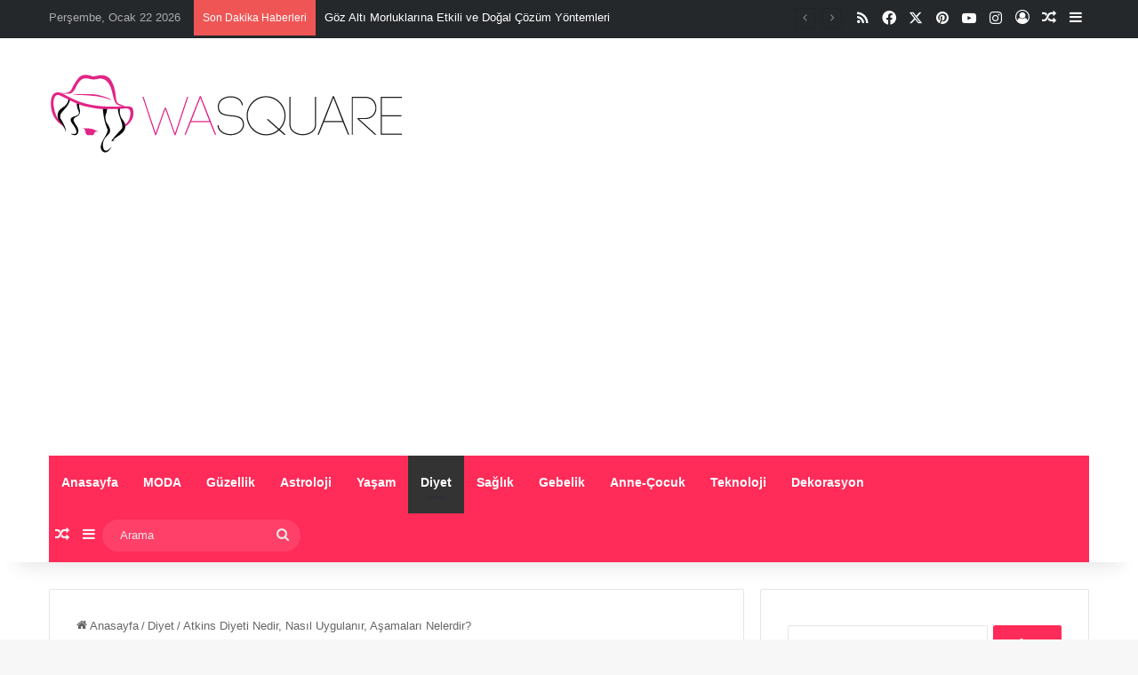

--- FILE ---
content_type: text/html; charset=UTF-8
request_url: https://www.wasquare.com/atkins-diyeti-nedir-nasil-uygulanir-asamalari-nelerdir/
body_size: 26295
content:
<!DOCTYPE html>
<html lang="tr" class="" data-skin="light">
<head>
	<meta charset="UTF-8" />
	<link rel="profile" href="https://gmpg.org/xfn/11" />
	<meta name='robots' content='index, follow, max-image-preview:large, max-snippet:-1, max-video-preview:-1' />

	<!-- This site is optimized with the Yoast SEO Premium plugin v22.9 (Yoast SEO v26.8) - https://yoast.com/product/yoast-seo-premium-wordpress/ -->
	<title>Atkins Diyeti Nedir, Nasıl Uygulanır, Aşamaları Nelerdir?</title>
	<meta name="description" content="Atkins Diyeti Nedir, Nasıl Uygulanır, Aşamaları Nelerdir? Atkins diyetinde amaç karbonhidrat tüketimini en aza indirmektir." />
	<link rel="canonical" href="https://www.wasquare.com/atkins-diyeti-nedir-nasil-uygulanir-asamalari-nelerdir/" />
	<meta property="og:locale" content="tr_TR" />
	<meta property="og:type" content="article" />
	<meta property="og:title" content="Atkins Diyeti Nedir, Nasıl Uygulanır, Aşamaları Nelerdir?" />
	<meta property="og:description" content="Atkins Diyeti Nedir, Nasıl Uygulanır, Aşamaları Nelerdir? Atkins diyetinde amaç karbonhidrat tüketimini en aza indirmektir." />
	<meta property="og:url" content="https://www.wasquare.com/atkins-diyeti-nedir-nasil-uygulanir-asamalari-nelerdir/" />
	<meta property="og:site_name" content="Moda, Magazin, Stil, Trend, Sağlık ve güzellik uzmanı" />
	<meta property="article:publisher" content="https://www.facebook.com/wasquarecom/" />
	<meta property="article:published_time" content="2022-08-01T09:27:32+00:00" />
	<meta property="article:modified_time" content="2023-01-12T12:24:41+00:00" />
	<meta property="og:image" content="https://www.wasquare.com/wp-content/uploads/2022/08/Atkins-Diyeti-Nedir-Nasil-Uygulanir-Asamalari-Nelerdir1.png" />
	<meta property="og:image:width" content="1190" />
	<meta property="og:image:height" content="668" />
	<meta property="og:image:type" content="image/png" />
	<meta name="author" content="Sinem Ramazanoğlu" />
	<meta name="twitter:card" content="summary_large_image" />
	<meta name="twitter:creator" content="@wasquarecom" />
	<meta name="twitter:site" content="@wasquarecom" />
	<meta name="twitter:label1" content="Yazan:" />
	<meta name="twitter:data1" content="Sinem Ramazanoğlu" />
	<meta name="twitter:label2" content="Tahmini okuma süresi" />
	<meta name="twitter:data2" content="3 dakika" />
	<script type="application/ld+json" class="yoast-schema-graph">{"@context":"https://schema.org","@graph":[{"@type":"Article","@id":"https://www.wasquare.com/atkins-diyeti-nedir-nasil-uygulanir-asamalari-nelerdir/#article","isPartOf":{"@id":"https://www.wasquare.com/atkins-diyeti-nedir-nasil-uygulanir-asamalari-nelerdir/"},"author":{"name":"Sinem Ramazanoğlu","@id":"https://www.wasquare.com/#/schema/person/9bf193d7c7b23d8cdfc97dfbb2d8f0a1"},"headline":"Atkins Diyeti Nedir, Nasıl Uygulanır, Aşamaları Nelerdir?","datePublished":"2022-08-01T09:27:32+00:00","dateModified":"2023-01-12T12:24:41+00:00","mainEntityOfPage":{"@id":"https://www.wasquare.com/atkins-diyeti-nedir-nasil-uygulanir-asamalari-nelerdir/"},"wordCount":555,"commentCount":0,"publisher":{"@id":"https://www.wasquare.com/#organization"},"image":{"@id":"https://www.wasquare.com/atkins-diyeti-nedir-nasil-uygulanir-asamalari-nelerdir/#primaryimage"},"thumbnailUrl":"https://www.wasquare.com/wp-content/uploads/2022/08/Atkins-Diyeti-Nedir-Nasil-Uygulanir-Asamalari-Nelerdir1.png","keywords":["Atkins Diyeti"],"articleSection":["Diyet"],"inLanguage":"tr","potentialAction":[{"@type":"CommentAction","name":"Comment","target":["https://www.wasquare.com/atkins-diyeti-nedir-nasil-uygulanir-asamalari-nelerdir/#respond"]}]},{"@type":"WebPage","@id":"https://www.wasquare.com/atkins-diyeti-nedir-nasil-uygulanir-asamalari-nelerdir/","url":"https://www.wasquare.com/atkins-diyeti-nedir-nasil-uygulanir-asamalari-nelerdir/","name":"Atkins Diyeti Nedir, Nasıl Uygulanır, Aşamaları Nelerdir?","isPartOf":{"@id":"https://www.wasquare.com/#website"},"primaryImageOfPage":{"@id":"https://www.wasquare.com/atkins-diyeti-nedir-nasil-uygulanir-asamalari-nelerdir/#primaryimage"},"image":{"@id":"https://www.wasquare.com/atkins-diyeti-nedir-nasil-uygulanir-asamalari-nelerdir/#primaryimage"},"thumbnailUrl":"https://www.wasquare.com/wp-content/uploads/2022/08/Atkins-Diyeti-Nedir-Nasil-Uygulanir-Asamalari-Nelerdir1.png","datePublished":"2022-08-01T09:27:32+00:00","dateModified":"2023-01-12T12:24:41+00:00","description":"Atkins Diyeti Nedir, Nasıl Uygulanır, Aşamaları Nelerdir? Atkins diyetinde amaç karbonhidrat tüketimini en aza indirmektir.","breadcrumb":{"@id":"https://www.wasquare.com/atkins-diyeti-nedir-nasil-uygulanir-asamalari-nelerdir/#breadcrumb"},"inLanguage":"tr","potentialAction":[{"@type":"ReadAction","target":["https://www.wasquare.com/atkins-diyeti-nedir-nasil-uygulanir-asamalari-nelerdir/"]}]},{"@type":"ImageObject","inLanguage":"tr","@id":"https://www.wasquare.com/atkins-diyeti-nedir-nasil-uygulanir-asamalari-nelerdir/#primaryimage","url":"https://www.wasquare.com/wp-content/uploads/2022/08/Atkins-Diyeti-Nedir-Nasil-Uygulanir-Asamalari-Nelerdir1.png","contentUrl":"https://www.wasquare.com/wp-content/uploads/2022/08/Atkins-Diyeti-Nedir-Nasil-Uygulanir-Asamalari-Nelerdir1.png","width":1190,"height":668,"caption":"Atkins Diyeti Nedir, Nasıl Uygulanır, Aşamaları Nelerdir1"},{"@type":"BreadcrumbList","@id":"https://www.wasquare.com/atkins-diyeti-nedir-nasil-uygulanir-asamalari-nelerdir/#breadcrumb","itemListElement":[{"@type":"ListItem","position":1,"name":"Ana sayfa","item":"https://www.wasquare.com/"},{"@type":"ListItem","position":2,"name":"Atkins Diyeti Nedir, Nasıl Uygulanır, Aşamaları Nelerdir?"}]},{"@type":"WebSite","@id":"https://www.wasquare.com/#website","url":"https://www.wasquare.com/","name":"Moda, Magazin, Stil, Trend, Sağlık ve güzellik uzmanı","description":"Wasquare","publisher":{"@id":"https://www.wasquare.com/#organization"},"potentialAction":[{"@type":"SearchAction","target":{"@type":"EntryPoint","urlTemplate":"https://www.wasquare.com/?s={search_term_string}"},"query-input":{"@type":"PropertyValueSpecification","valueRequired":true,"valueName":"search_term_string"}}],"inLanguage":"tr"},{"@type":"Organization","@id":"https://www.wasquare.com/#organization","name":"Wasquare","url":"https://www.wasquare.com/","logo":{"@type":"ImageObject","inLanguage":"tr","@id":"https://www.wasquare.com/#/schema/logo/image/","url":"https://www.wasquare.com/wp-content/uploads/2018/03/wasquare-logo-amp.png","contentUrl":"https://www.wasquare.com/wp-content/uploads/2018/03/wasquare-logo-amp.png","width":190,"height":36,"caption":"Wasquare"},"image":{"@id":"https://www.wasquare.com/#/schema/logo/image/"},"sameAs":["https://www.facebook.com/wasquarecom/","https://x.com/wasquarecom"]},{"@type":"Person","@id":"https://www.wasquare.com/#/schema/person/9bf193d7c7b23d8cdfc97dfbb2d8f0a1","name":"Sinem Ramazanoğlu","image":{"@type":"ImageObject","inLanguage":"tr","@id":"https://www.wasquare.com/#/schema/person/image/","url":"https://secure.gravatar.com/avatar/e1d5192722d74c911c05cba963fb59e8?s=96&d=mm&r=g","contentUrl":"https://secure.gravatar.com/avatar/e1d5192722d74c911c05cba963fb59e8?s=96&d=mm&r=g","caption":"Sinem Ramazanoğlu"}}]}</script>
	<!-- / Yoast SEO Premium plugin. -->


<link rel='dns-prefetch' href='//www.googletagmanager.com' />
<link rel='dns-prefetch' href='//pagead2.googlesyndication.com' />
<link rel="alternate" type="application/rss+xml" title="Moda, Magazin, Stil, Trend, Sağlık ve güzellik uzmanı &raquo; akışı" href="https://www.wasquare.com/feed/" />
<link rel="alternate" type="application/rss+xml" title="Moda, Magazin, Stil, Trend, Sağlık ve güzellik uzmanı &raquo; yorum akışı" href="https://www.wasquare.com/comments/feed/" />
<link rel="alternate" type="application/rss+xml" title="Moda, Magazin, Stil, Trend, Sağlık ve güzellik uzmanı &raquo; Atkins Diyeti Nedir, Nasıl Uygulanır, Aşamaları Nelerdir? yorum akışı" href="https://www.wasquare.com/atkins-diyeti-nedir-nasil-uygulanir-asamalari-nelerdir/feed/" />

		<style type="text/css">
			:root{				
			--tie-preset-gradient-1: linear-gradient(135deg, rgba(6, 147, 227, 1) 0%, rgb(155, 81, 224) 100%);
			--tie-preset-gradient-2: linear-gradient(135deg, rgb(122, 220, 180) 0%, rgb(0, 208, 130) 100%);
			--tie-preset-gradient-3: linear-gradient(135deg, rgba(252, 185, 0, 1) 0%, rgba(255, 105, 0, 1) 100%);
			--tie-preset-gradient-4: linear-gradient(135deg, rgba(255, 105, 0, 1) 0%, rgb(207, 46, 46) 100%);
			--tie-preset-gradient-5: linear-gradient(135deg, rgb(238, 238, 238) 0%, rgb(169, 184, 195) 100%);
			--tie-preset-gradient-6: linear-gradient(135deg, rgb(74, 234, 220) 0%, rgb(151, 120, 209) 20%, rgb(207, 42, 186) 40%, rgb(238, 44, 130) 60%, rgb(251, 105, 98) 80%, rgb(254, 248, 76) 100%);
			--tie-preset-gradient-7: linear-gradient(135deg, rgb(255, 206, 236) 0%, rgb(152, 150, 240) 100%);
			--tie-preset-gradient-8: linear-gradient(135deg, rgb(254, 205, 165) 0%, rgb(254, 45, 45) 50%, rgb(107, 0, 62) 100%);
			--tie-preset-gradient-9: linear-gradient(135deg, rgb(255, 203, 112) 0%, rgb(199, 81, 192) 50%, rgb(65, 88, 208) 100%);
			--tie-preset-gradient-10: linear-gradient(135deg, rgb(255, 245, 203) 0%, rgb(182, 227, 212) 50%, rgb(51, 167, 181) 100%);
			--tie-preset-gradient-11: linear-gradient(135deg, rgb(202, 248, 128) 0%, rgb(113, 206, 126) 100%);
			--tie-preset-gradient-12: linear-gradient(135deg, rgb(2, 3, 129) 0%, rgb(40, 116, 252) 100%);
			--tie-preset-gradient-13: linear-gradient(135deg, #4D34FA, #ad34fa);
			--tie-preset-gradient-14: linear-gradient(135deg, #0057FF, #31B5FF);
			--tie-preset-gradient-15: linear-gradient(135deg, #FF007A, #FF81BD);
			--tie-preset-gradient-16: linear-gradient(135deg, #14111E, #4B4462);
			--tie-preset-gradient-17: linear-gradient(135deg, #F32758, #FFC581);

			
					--main-nav-background: #1f2024;
					--main-nav-secondry-background: rgba(0,0,0,0.2);
					--main-nav-primary-color: #0088ff;
					--main-nav-contrast-primary-color: #FFFFFF;
					--main-nav-text-color: #FFFFFF;
					--main-nav-secondry-text-color: rgba(225,255,255,0.5);
					--main-nav-main-border-color: rgba(255,255,255,0.07);
					--main-nav-secondry-border-color: rgba(255,255,255,0.04);
				
			}
		</style>
	<meta name="viewport" content="width=device-width, initial-scale=1.0" /><script type="text/javascript">
/* <![CDATA[ */
window._wpemojiSettings = {"baseUrl":"https:\/\/s.w.org\/images\/core\/emoji\/15.0.3\/72x72\/","ext":".png","svgUrl":"https:\/\/s.w.org\/images\/core\/emoji\/15.0.3\/svg\/","svgExt":".svg","source":{"concatemoji":"https:\/\/www.wasquare.com\/wp-includes\/js\/wp-emoji-release.min.js?ver=6.6.4"}};
/*! This file is auto-generated */
!function(i,n){var o,s,e;function c(e){try{var t={supportTests:e,timestamp:(new Date).valueOf()};sessionStorage.setItem(o,JSON.stringify(t))}catch(e){}}function p(e,t,n){e.clearRect(0,0,e.canvas.width,e.canvas.height),e.fillText(t,0,0);var t=new Uint32Array(e.getImageData(0,0,e.canvas.width,e.canvas.height).data),r=(e.clearRect(0,0,e.canvas.width,e.canvas.height),e.fillText(n,0,0),new Uint32Array(e.getImageData(0,0,e.canvas.width,e.canvas.height).data));return t.every(function(e,t){return e===r[t]})}function u(e,t,n){switch(t){case"flag":return n(e,"\ud83c\udff3\ufe0f\u200d\u26a7\ufe0f","\ud83c\udff3\ufe0f\u200b\u26a7\ufe0f")?!1:!n(e,"\ud83c\uddfa\ud83c\uddf3","\ud83c\uddfa\u200b\ud83c\uddf3")&&!n(e,"\ud83c\udff4\udb40\udc67\udb40\udc62\udb40\udc65\udb40\udc6e\udb40\udc67\udb40\udc7f","\ud83c\udff4\u200b\udb40\udc67\u200b\udb40\udc62\u200b\udb40\udc65\u200b\udb40\udc6e\u200b\udb40\udc67\u200b\udb40\udc7f");case"emoji":return!n(e,"\ud83d\udc26\u200d\u2b1b","\ud83d\udc26\u200b\u2b1b")}return!1}function f(e,t,n){var r="undefined"!=typeof WorkerGlobalScope&&self instanceof WorkerGlobalScope?new OffscreenCanvas(300,150):i.createElement("canvas"),a=r.getContext("2d",{willReadFrequently:!0}),o=(a.textBaseline="top",a.font="600 32px Arial",{});return e.forEach(function(e){o[e]=t(a,e,n)}),o}function t(e){var t=i.createElement("script");t.src=e,t.defer=!0,i.head.appendChild(t)}"undefined"!=typeof Promise&&(o="wpEmojiSettingsSupports",s=["flag","emoji"],n.supports={everything:!0,everythingExceptFlag:!0},e=new Promise(function(e){i.addEventListener("DOMContentLoaded",e,{once:!0})}),new Promise(function(t){var n=function(){try{var e=JSON.parse(sessionStorage.getItem(o));if("object"==typeof e&&"number"==typeof e.timestamp&&(new Date).valueOf()<e.timestamp+604800&&"object"==typeof e.supportTests)return e.supportTests}catch(e){}return null}();if(!n){if("undefined"!=typeof Worker&&"undefined"!=typeof OffscreenCanvas&&"undefined"!=typeof URL&&URL.createObjectURL&&"undefined"!=typeof Blob)try{var e="postMessage("+f.toString()+"("+[JSON.stringify(s),u.toString(),p.toString()].join(",")+"));",r=new Blob([e],{type:"text/javascript"}),a=new Worker(URL.createObjectURL(r),{name:"wpTestEmojiSupports"});return void(a.onmessage=function(e){c(n=e.data),a.terminate(),t(n)})}catch(e){}c(n=f(s,u,p))}t(n)}).then(function(e){for(var t in e)n.supports[t]=e[t],n.supports.everything=n.supports.everything&&n.supports[t],"flag"!==t&&(n.supports.everythingExceptFlag=n.supports.everythingExceptFlag&&n.supports[t]);n.supports.everythingExceptFlag=n.supports.everythingExceptFlag&&!n.supports.flag,n.DOMReady=!1,n.readyCallback=function(){n.DOMReady=!0}}).then(function(){return e}).then(function(){var e;n.supports.everything||(n.readyCallback(),(e=n.source||{}).concatemoji?t(e.concatemoji):e.wpemoji&&e.twemoji&&(t(e.twemoji),t(e.wpemoji)))}))}((window,document),window._wpemojiSettings);
/* ]]> */
</script>
<style id='wp-emoji-styles-inline-css' type='text/css'>

	img.wp-smiley, img.emoji {
		display: inline !important;
		border: none !important;
		box-shadow: none !important;
		height: 1em !important;
		width: 1em !important;
		margin: 0 0.07em !important;
		vertical-align: -0.1em !important;
		background: none !important;
		padding: 0 !important;
	}
</style>
<link rel='stylesheet' id='wp-block-library-css' href='https://www.wasquare.com/wp-includes/css/dist/block-library/style.min.css?ver=6.6.4' type='text/css' media='all' />
<style id='wp-block-library-theme-inline-css' type='text/css'>
.wp-block-audio :where(figcaption){color:#555;font-size:13px;text-align:center}.is-dark-theme .wp-block-audio :where(figcaption){color:#ffffffa6}.wp-block-audio{margin:0 0 1em}.wp-block-code{border:1px solid #ccc;border-radius:4px;font-family:Menlo,Consolas,monaco,monospace;padding:.8em 1em}.wp-block-embed :where(figcaption){color:#555;font-size:13px;text-align:center}.is-dark-theme .wp-block-embed :where(figcaption){color:#ffffffa6}.wp-block-embed{margin:0 0 1em}.blocks-gallery-caption{color:#555;font-size:13px;text-align:center}.is-dark-theme .blocks-gallery-caption{color:#ffffffa6}:root :where(.wp-block-image figcaption){color:#555;font-size:13px;text-align:center}.is-dark-theme :root :where(.wp-block-image figcaption){color:#ffffffa6}.wp-block-image{margin:0 0 1em}.wp-block-pullquote{border-bottom:4px solid;border-top:4px solid;color:currentColor;margin-bottom:1.75em}.wp-block-pullquote cite,.wp-block-pullquote footer,.wp-block-pullquote__citation{color:currentColor;font-size:.8125em;font-style:normal;text-transform:uppercase}.wp-block-quote{border-left:.25em solid;margin:0 0 1.75em;padding-left:1em}.wp-block-quote cite,.wp-block-quote footer{color:currentColor;font-size:.8125em;font-style:normal;position:relative}.wp-block-quote.has-text-align-right{border-left:none;border-right:.25em solid;padding-left:0;padding-right:1em}.wp-block-quote.has-text-align-center{border:none;padding-left:0}.wp-block-quote.is-large,.wp-block-quote.is-style-large,.wp-block-quote.is-style-plain{border:none}.wp-block-search .wp-block-search__label{font-weight:700}.wp-block-search__button{border:1px solid #ccc;padding:.375em .625em}:where(.wp-block-group.has-background){padding:1.25em 2.375em}.wp-block-separator.has-css-opacity{opacity:.4}.wp-block-separator{border:none;border-bottom:2px solid;margin-left:auto;margin-right:auto}.wp-block-separator.has-alpha-channel-opacity{opacity:1}.wp-block-separator:not(.is-style-wide):not(.is-style-dots){width:100px}.wp-block-separator.has-background:not(.is-style-dots){border-bottom:none;height:1px}.wp-block-separator.has-background:not(.is-style-wide):not(.is-style-dots){height:2px}.wp-block-table{margin:0 0 1em}.wp-block-table td,.wp-block-table th{word-break:normal}.wp-block-table :where(figcaption){color:#555;font-size:13px;text-align:center}.is-dark-theme .wp-block-table :where(figcaption){color:#ffffffa6}.wp-block-video :where(figcaption){color:#555;font-size:13px;text-align:center}.is-dark-theme .wp-block-video :where(figcaption){color:#ffffffa6}.wp-block-video{margin:0 0 1em}:root :where(.wp-block-template-part.has-background){margin-bottom:0;margin-top:0;padding:1.25em 2.375em}
</style>
<style id='classic-theme-styles-inline-css' type='text/css'>
/*! This file is auto-generated */
.wp-block-button__link{color:#fff;background-color:#32373c;border-radius:9999px;box-shadow:none;text-decoration:none;padding:calc(.667em + 2px) calc(1.333em + 2px);font-size:1.125em}.wp-block-file__button{background:#32373c;color:#fff;text-decoration:none}
</style>
<style id='global-styles-inline-css' type='text/css'>
:root{--wp--preset--aspect-ratio--square: 1;--wp--preset--aspect-ratio--4-3: 4/3;--wp--preset--aspect-ratio--3-4: 3/4;--wp--preset--aspect-ratio--3-2: 3/2;--wp--preset--aspect-ratio--2-3: 2/3;--wp--preset--aspect-ratio--16-9: 16/9;--wp--preset--aspect-ratio--9-16: 9/16;--wp--preset--color--black: #000000;--wp--preset--color--cyan-bluish-gray: #abb8c3;--wp--preset--color--white: #ffffff;--wp--preset--color--pale-pink: #f78da7;--wp--preset--color--vivid-red: #cf2e2e;--wp--preset--color--luminous-vivid-orange: #ff6900;--wp--preset--color--luminous-vivid-amber: #fcb900;--wp--preset--color--light-green-cyan: #7bdcb5;--wp--preset--color--vivid-green-cyan: #00d084;--wp--preset--color--pale-cyan-blue: #8ed1fc;--wp--preset--color--vivid-cyan-blue: #0693e3;--wp--preset--color--vivid-purple: #9b51e0;--wp--preset--color--global-color: #ff2b58;--wp--preset--gradient--vivid-cyan-blue-to-vivid-purple: linear-gradient(135deg,rgba(6,147,227,1) 0%,rgb(155,81,224) 100%);--wp--preset--gradient--light-green-cyan-to-vivid-green-cyan: linear-gradient(135deg,rgb(122,220,180) 0%,rgb(0,208,130) 100%);--wp--preset--gradient--luminous-vivid-amber-to-luminous-vivid-orange: linear-gradient(135deg,rgba(252,185,0,1) 0%,rgba(255,105,0,1) 100%);--wp--preset--gradient--luminous-vivid-orange-to-vivid-red: linear-gradient(135deg,rgba(255,105,0,1) 0%,rgb(207,46,46) 100%);--wp--preset--gradient--very-light-gray-to-cyan-bluish-gray: linear-gradient(135deg,rgb(238,238,238) 0%,rgb(169,184,195) 100%);--wp--preset--gradient--cool-to-warm-spectrum: linear-gradient(135deg,rgb(74,234,220) 0%,rgb(151,120,209) 20%,rgb(207,42,186) 40%,rgb(238,44,130) 60%,rgb(251,105,98) 80%,rgb(254,248,76) 100%);--wp--preset--gradient--blush-light-purple: linear-gradient(135deg,rgb(255,206,236) 0%,rgb(152,150,240) 100%);--wp--preset--gradient--blush-bordeaux: linear-gradient(135deg,rgb(254,205,165) 0%,rgb(254,45,45) 50%,rgb(107,0,62) 100%);--wp--preset--gradient--luminous-dusk: linear-gradient(135deg,rgb(255,203,112) 0%,rgb(199,81,192) 50%,rgb(65,88,208) 100%);--wp--preset--gradient--pale-ocean: linear-gradient(135deg,rgb(255,245,203) 0%,rgb(182,227,212) 50%,rgb(51,167,181) 100%);--wp--preset--gradient--electric-grass: linear-gradient(135deg,rgb(202,248,128) 0%,rgb(113,206,126) 100%);--wp--preset--gradient--midnight: linear-gradient(135deg,rgb(2,3,129) 0%,rgb(40,116,252) 100%);--wp--preset--font-size--small: 13px;--wp--preset--font-size--medium: 20px;--wp--preset--font-size--large: 36px;--wp--preset--font-size--x-large: 42px;--wp--preset--spacing--20: 0.44rem;--wp--preset--spacing--30: 0.67rem;--wp--preset--spacing--40: 1rem;--wp--preset--spacing--50: 1.5rem;--wp--preset--spacing--60: 2.25rem;--wp--preset--spacing--70: 3.38rem;--wp--preset--spacing--80: 5.06rem;--wp--preset--shadow--natural: 6px 6px 9px rgba(0, 0, 0, 0.2);--wp--preset--shadow--deep: 12px 12px 50px rgba(0, 0, 0, 0.4);--wp--preset--shadow--sharp: 6px 6px 0px rgba(0, 0, 0, 0.2);--wp--preset--shadow--outlined: 6px 6px 0px -3px rgba(255, 255, 255, 1), 6px 6px rgba(0, 0, 0, 1);--wp--preset--shadow--crisp: 6px 6px 0px rgba(0, 0, 0, 1);}:where(.is-layout-flex){gap: 0.5em;}:where(.is-layout-grid){gap: 0.5em;}body .is-layout-flex{display: flex;}.is-layout-flex{flex-wrap: wrap;align-items: center;}.is-layout-flex > :is(*, div){margin: 0;}body .is-layout-grid{display: grid;}.is-layout-grid > :is(*, div){margin: 0;}:where(.wp-block-columns.is-layout-flex){gap: 2em;}:where(.wp-block-columns.is-layout-grid){gap: 2em;}:where(.wp-block-post-template.is-layout-flex){gap: 1.25em;}:where(.wp-block-post-template.is-layout-grid){gap: 1.25em;}.has-black-color{color: var(--wp--preset--color--black) !important;}.has-cyan-bluish-gray-color{color: var(--wp--preset--color--cyan-bluish-gray) !important;}.has-white-color{color: var(--wp--preset--color--white) !important;}.has-pale-pink-color{color: var(--wp--preset--color--pale-pink) !important;}.has-vivid-red-color{color: var(--wp--preset--color--vivid-red) !important;}.has-luminous-vivid-orange-color{color: var(--wp--preset--color--luminous-vivid-orange) !important;}.has-luminous-vivid-amber-color{color: var(--wp--preset--color--luminous-vivid-amber) !important;}.has-light-green-cyan-color{color: var(--wp--preset--color--light-green-cyan) !important;}.has-vivid-green-cyan-color{color: var(--wp--preset--color--vivid-green-cyan) !important;}.has-pale-cyan-blue-color{color: var(--wp--preset--color--pale-cyan-blue) !important;}.has-vivid-cyan-blue-color{color: var(--wp--preset--color--vivid-cyan-blue) !important;}.has-vivid-purple-color{color: var(--wp--preset--color--vivid-purple) !important;}.has-black-background-color{background-color: var(--wp--preset--color--black) !important;}.has-cyan-bluish-gray-background-color{background-color: var(--wp--preset--color--cyan-bluish-gray) !important;}.has-white-background-color{background-color: var(--wp--preset--color--white) !important;}.has-pale-pink-background-color{background-color: var(--wp--preset--color--pale-pink) !important;}.has-vivid-red-background-color{background-color: var(--wp--preset--color--vivid-red) !important;}.has-luminous-vivid-orange-background-color{background-color: var(--wp--preset--color--luminous-vivid-orange) !important;}.has-luminous-vivid-amber-background-color{background-color: var(--wp--preset--color--luminous-vivid-amber) !important;}.has-light-green-cyan-background-color{background-color: var(--wp--preset--color--light-green-cyan) !important;}.has-vivid-green-cyan-background-color{background-color: var(--wp--preset--color--vivid-green-cyan) !important;}.has-pale-cyan-blue-background-color{background-color: var(--wp--preset--color--pale-cyan-blue) !important;}.has-vivid-cyan-blue-background-color{background-color: var(--wp--preset--color--vivid-cyan-blue) !important;}.has-vivid-purple-background-color{background-color: var(--wp--preset--color--vivid-purple) !important;}.has-black-border-color{border-color: var(--wp--preset--color--black) !important;}.has-cyan-bluish-gray-border-color{border-color: var(--wp--preset--color--cyan-bluish-gray) !important;}.has-white-border-color{border-color: var(--wp--preset--color--white) !important;}.has-pale-pink-border-color{border-color: var(--wp--preset--color--pale-pink) !important;}.has-vivid-red-border-color{border-color: var(--wp--preset--color--vivid-red) !important;}.has-luminous-vivid-orange-border-color{border-color: var(--wp--preset--color--luminous-vivid-orange) !important;}.has-luminous-vivid-amber-border-color{border-color: var(--wp--preset--color--luminous-vivid-amber) !important;}.has-light-green-cyan-border-color{border-color: var(--wp--preset--color--light-green-cyan) !important;}.has-vivid-green-cyan-border-color{border-color: var(--wp--preset--color--vivid-green-cyan) !important;}.has-pale-cyan-blue-border-color{border-color: var(--wp--preset--color--pale-cyan-blue) !important;}.has-vivid-cyan-blue-border-color{border-color: var(--wp--preset--color--vivid-cyan-blue) !important;}.has-vivid-purple-border-color{border-color: var(--wp--preset--color--vivid-purple) !important;}.has-vivid-cyan-blue-to-vivid-purple-gradient-background{background: var(--wp--preset--gradient--vivid-cyan-blue-to-vivid-purple) !important;}.has-light-green-cyan-to-vivid-green-cyan-gradient-background{background: var(--wp--preset--gradient--light-green-cyan-to-vivid-green-cyan) !important;}.has-luminous-vivid-amber-to-luminous-vivid-orange-gradient-background{background: var(--wp--preset--gradient--luminous-vivid-amber-to-luminous-vivid-orange) !important;}.has-luminous-vivid-orange-to-vivid-red-gradient-background{background: var(--wp--preset--gradient--luminous-vivid-orange-to-vivid-red) !important;}.has-very-light-gray-to-cyan-bluish-gray-gradient-background{background: var(--wp--preset--gradient--very-light-gray-to-cyan-bluish-gray) !important;}.has-cool-to-warm-spectrum-gradient-background{background: var(--wp--preset--gradient--cool-to-warm-spectrum) !important;}.has-blush-light-purple-gradient-background{background: var(--wp--preset--gradient--blush-light-purple) !important;}.has-blush-bordeaux-gradient-background{background: var(--wp--preset--gradient--blush-bordeaux) !important;}.has-luminous-dusk-gradient-background{background: var(--wp--preset--gradient--luminous-dusk) !important;}.has-pale-ocean-gradient-background{background: var(--wp--preset--gradient--pale-ocean) !important;}.has-electric-grass-gradient-background{background: var(--wp--preset--gradient--electric-grass) !important;}.has-midnight-gradient-background{background: var(--wp--preset--gradient--midnight) !important;}.has-small-font-size{font-size: var(--wp--preset--font-size--small) !important;}.has-medium-font-size{font-size: var(--wp--preset--font-size--medium) !important;}.has-large-font-size{font-size: var(--wp--preset--font-size--large) !important;}.has-x-large-font-size{font-size: var(--wp--preset--font-size--x-large) !important;}
:where(.wp-block-post-template.is-layout-flex){gap: 1.25em;}:where(.wp-block-post-template.is-layout-grid){gap: 1.25em;}
:where(.wp-block-columns.is-layout-flex){gap: 2em;}:where(.wp-block-columns.is-layout-grid){gap: 2em;}
:root :where(.wp-block-pullquote){font-size: 1.5em;line-height: 1.6;}
</style>
<link rel='stylesheet' id='gn-frontend-gnfollow-style-css' href='https://www.wasquare.com/wp-content/plugins/gn-publisher/assets/css/gn-frontend-gnfollow.min.css?ver=1.5.26' type='text/css' media='all' />
<link rel='stylesheet' id='tie-css-base-css' href='https://www.wasquare.com/wp-content/themes/jannah/assets/css/base.min.css?ver=7.2.0' type='text/css' media='all' />
<link rel='stylesheet' id='tie-css-styles-css' href='https://www.wasquare.com/wp-content/themes/jannah/assets/css/style.min.css?ver=7.2.0' type='text/css' media='all' />
<link rel='stylesheet' id='tie-css-widgets-css' href='https://www.wasquare.com/wp-content/themes/jannah/assets/css/widgets.min.css?ver=7.2.0' type='text/css' media='all' />
<link rel='stylesheet' id='tie-css-helpers-css' href='https://www.wasquare.com/wp-content/themes/jannah/assets/css/helpers.min.css?ver=7.2.0' type='text/css' media='all' />
<link rel='stylesheet' id='tie-fontawesome5-css' href='https://www.wasquare.com/wp-content/themes/jannah/assets/css/fontawesome.css?ver=7.2.0' type='text/css' media='all' />
<link rel='stylesheet' id='tie-css-ilightbox-css' href='https://www.wasquare.com/wp-content/themes/jannah/assets/ilightbox/dark-skin/skin.css?ver=7.2.0' type='text/css' media='all' />
<link rel='stylesheet' id='tie-css-single-css' href='https://www.wasquare.com/wp-content/themes/jannah/assets/css/single.min.css?ver=7.2.0' type='text/css' media='all' />
<link rel='stylesheet' id='tie-css-print-css' href='https://www.wasquare.com/wp-content/themes/jannah/assets/css/print.css?ver=7.2.0' type='text/css' media='print' />
<style id='tie-css-print-inline-css' type='text/css'>
.wf-active .logo-text,.wf-active h1,.wf-active h2,.wf-active h3,.wf-active h4,.wf-active h5,.wf-active h6,.wf-active .the-subtitle{font-family: 'Poppins';}#main-nav .main-menu > ul > li > a{text-transform: capitalize;}:root:root{--brand-color: #ff2b58;--dark-brand-color: #cd0026;--bright-color: #FFFFFF;--base-color: #2c2f34;}#reading-position-indicator{box-shadow: 0 0 10px rgba( 255,43,88,0.7);}:root:root{--brand-color: #ff2b58;--dark-brand-color: #cd0026;--bright-color: #FFFFFF;--base-color: #2c2f34;}#reading-position-indicator{box-shadow: 0 0 10px rgba( 255,43,88,0.7);}#header-notification-bar{background: var( --tie-preset-gradient-13 );}#header-notification-bar{--tie-buttons-color: #FFFFFF;--tie-buttons-border-color: #FFFFFF;--tie-buttons-hover-color: #e1e1e1;--tie-buttons-hover-text: #000000;}#header-notification-bar{--tie-buttons-text: #000000;}#top-nav,#top-nav .sub-menu,#top-nav .comp-sub-menu,#top-nav .ticker-content,#top-nav .ticker-swipe,.top-nav-boxed #top-nav .topbar-wrapper,.top-nav-dark .top-menu ul,#autocomplete-suggestions.search-in-top-nav{background-color : #25282b;}#top-nav *,#autocomplete-suggestions.search-in-top-nav{border-color: rgba( #FFFFFF,0.08);}#top-nav .icon-basecloud-bg:after{color: #25282b;}#top-nav a:not(:hover),#top-nav input,#top-nav #search-submit,#top-nav .fa-spinner,#top-nav .dropdown-social-icons li a span,#top-nav .components > li .social-link:not(:hover) span,#autocomplete-suggestions.search-in-top-nav a{color: #ffffff;}#top-nav input::-moz-placeholder{color: #ffffff;}#top-nav input:-moz-placeholder{color: #ffffff;}#top-nav input:-ms-input-placeholder{color: #ffffff;}#top-nav input::-webkit-input-placeholder{color: #ffffff;}#top-nav,.search-in-top-nav{--tie-buttons-color: #ff2b58;--tie-buttons-border-color: #ff2b58;--tie-buttons-text: #FFFFFF;--tie-buttons-hover-color: #e10d3a;}#top-nav a:hover,#top-nav .menu li:hover > a,#top-nav .menu > .tie-current-menu > a,#top-nav .components > li:hover > a,#top-nav .components #search-submit:hover,#autocomplete-suggestions.search-in-top-nav .post-title a:hover{color: #ff2b58;}#top-nav,#top-nav .comp-sub-menu,#top-nav .tie-weather-widget{color: #aaaaaa;}#autocomplete-suggestions.search-in-top-nav .post-meta,#autocomplete-suggestions.search-in-top-nav .post-meta a:not(:hover){color: rgba( 170,170,170,0.7 );}#top-nav .weather-icon .icon-cloud,#top-nav .weather-icon .icon-basecloud-bg,#top-nav .weather-icon .icon-cloud-behind{color: #aaaaaa !important;}#main-nav .main-menu-wrapper,#main-nav .menu-sub-content,#main-nav .comp-sub-menu,#main-nav ul.cats-vertical li a.is-active,#main-nav ul.cats-vertical li a:hover,#autocomplete-suggestions.search-in-main-nav{background-color: #ff2b58;}#main-nav{border-width: 0;}#theme-header #main-nav:not(.fixed-nav){bottom: 0;}#main-nav .icon-basecloud-bg:after{color: #ff2b58;}#autocomplete-suggestions.search-in-main-nav{border-color: rgba(255,255,255,0.07);}.main-nav-boxed #main-nav .main-menu-wrapper{border-width: 0;}#main-nav a:not(:hover),#main-nav a.social-link:not(:hover) span,#main-nav .dropdown-social-icons li a span,#autocomplete-suggestions.search-in-main-nav a{color: #ffffff;}.main-nav,.search-in-main-nav{--main-nav-primary-color: #333333;--tie-buttons-color: #333333;--tie-buttons-border-color: #333333;--tie-buttons-text: #FFFFFF;--tie-buttons-hover-color: #151515;}#main-nav .mega-links-head:after,#main-nav .cats-horizontal a.is-active,#main-nav .cats-horizontal a:hover,#main-nav .spinner > div{background-color: #333333;}#main-nav .menu ul li:hover > a,#main-nav .menu ul li.current-menu-item:not(.mega-link-column) > a,#main-nav .components a:hover,#main-nav .components > li:hover > a,#main-nav #search-submit:hover,#main-nav .cats-vertical a.is-active,#main-nav .cats-vertical a:hover,#main-nav .mega-menu .post-meta a:hover,#main-nav .mega-menu .post-box-title a:hover,#autocomplete-suggestions.search-in-main-nav a:hover,#main-nav .spinner-circle:after{color: #333333;}#main-nav .menu > li.tie-current-menu > a,#main-nav .menu > li:hover > a,.theme-header #main-nav .mega-menu .cats-horizontal a.is-active,.theme-header #main-nav .mega-menu .cats-horizontal a:hover{color: #FFFFFF;}#main-nav .menu > li.tie-current-menu > a:before,#main-nav .menu > li:hover > a:before{border-top-color: #FFFFFF;}#main-nav,#main-nav input,#main-nav #search-submit,#main-nav .fa-spinner,#main-nav .comp-sub-menu,#main-nav .tie-weather-widget{color: #e8e8e8;}#main-nav input::-moz-placeholder{color: #e8e8e8;}#main-nav input:-moz-placeholder{color: #e8e8e8;}#main-nav input:-ms-input-placeholder{color: #e8e8e8;}#main-nav input::-webkit-input-placeholder{color: #e8e8e8;}#main-nav .mega-menu .post-meta,#main-nav .mega-menu .post-meta a,#autocomplete-suggestions.search-in-main-nav .post-meta{color: rgba(232,232,232,0.6);}#main-nav .weather-icon .icon-cloud,#main-nav .weather-icon .icon-basecloud-bg,#main-nav .weather-icon .icon-cloud-behind{color: #e8e8e8 !important;}.tie-cat-2,.tie-cat-item-2 > span{background-color:#e67e22 !important;color:#FFFFFF !important;}.tie-cat-2:after{border-top-color:#e67e22 !important;}.tie-cat-2:hover{background-color:#c86004 !important;}.tie-cat-2:hover:after{border-top-color:#c86004 !important;}.tie-cat-10,.tie-cat-item-10 > span{background-color:#2ecc71 !important;color:#FFFFFF !important;}.tie-cat-10:after{border-top-color:#2ecc71 !important;}.tie-cat-10:hover{background-color:#10ae53 !important;}.tie-cat-10:hover:after{border-top-color:#10ae53 !important;}.tie-cat-13,.tie-cat-item-13 > span{background-color:#9b59b6 !important;color:#FFFFFF !important;}.tie-cat-13:after{border-top-color:#9b59b6 !important;}.tie-cat-13:hover{background-color:#7d3b98 !important;}.tie-cat-13:hover:after{border-top-color:#7d3b98 !important;}.tie-cat-16,.tie-cat-item-16 > span{background-color:#34495e !important;color:#FFFFFF !important;}.tie-cat-16:after{border-top-color:#34495e !important;}.tie-cat-16:hover{background-color:#162b40 !important;}.tie-cat-16:hover:after{border-top-color:#162b40 !important;}.tie-cat-17,.tie-cat-item-17 > span{background-color:#795548 !important;color:#FFFFFF !important;}.tie-cat-17:after{border-top-color:#795548 !important;}.tie-cat-17:hover{background-color:#5b372a !important;}.tie-cat-17:hover:after{border-top-color:#5b372a !important;}.tie-cat-18,.tie-cat-item-18 > span{background-color:#4CAF50 !important;color:#FFFFFF !important;}.tie-cat-18:after{border-top-color:#4CAF50 !important;}.tie-cat-18:hover{background-color:#2e9132 !important;}.tie-cat-18:hover:after{border-top-color:#2e9132 !important;}
</style>
<script type="text/javascript" src="https://www.wasquare.com/wp-includes/js/jquery/jquery.min.js?ver=3.7.1" id="jquery-core-js"></script>
<script type="text/javascript" src="https://www.wasquare.com/wp-includes/js/jquery/jquery-migrate.min.js?ver=3.4.1" id="jquery-migrate-js"></script>

<!-- Site Kit tarafından eklenen Google etiketi (gtag.js) snippet&#039;i -->
<!-- Google Analytics snippet added by Site Kit -->
<script type="text/javascript" src="https://www.googletagmanager.com/gtag/js?id=G-8SSDNRBVJK" id="google_gtagjs-js" async></script>
<script type="text/javascript" id="google_gtagjs-js-after">
/* <![CDATA[ */
window.dataLayer = window.dataLayer || [];function gtag(){dataLayer.push(arguments);}
gtag("set","linker",{"domains":["www.wasquare.com"]});
gtag("js", new Date());
gtag("set", "developer_id.dZTNiMT", true);
gtag("config", "G-8SSDNRBVJK");
/* ]]> */
</script>
<link rel="https://api.w.org/" href="https://www.wasquare.com/wp-json/" /><link rel="alternate" title="JSON" type="application/json" href="https://www.wasquare.com/wp-json/wp/v2/posts/8133" /><link rel="EditURI" type="application/rsd+xml" title="RSD" href="https://www.wasquare.com/xmlrpc.php?rsd" />
<meta name="generator" content="WordPress 6.6.4" />
<link rel='shortlink' href='https://www.wasquare.com/?p=8133' />
<link rel="alternate" title="oEmbed (JSON)" type="application/json+oembed" href="https://www.wasquare.com/wp-json/oembed/1.0/embed?url=https%3A%2F%2Fwww.wasquare.com%2Fatkins-diyeti-nedir-nasil-uygulanir-asamalari-nelerdir%2F" />
<link rel="alternate" title="oEmbed (XML)" type="text/xml+oembed" href="https://www.wasquare.com/wp-json/oembed/1.0/embed?url=https%3A%2F%2Fwww.wasquare.com%2Fatkins-diyeti-nedir-nasil-uygulanir-asamalari-nelerdir%2F&#038;format=xml" />
<meta name="generator" content="Site Kit by Google 1.170.0" /><meta http-equiv="X-UA-Compatible" content="IE=edge">

<!-- Site Kit tarafından eklenen Google AdSense meta etiketleri -->
<meta name="google-adsense-platform-account" content="ca-host-pub-2644536267352236">
<meta name="google-adsense-platform-domain" content="sitekit.withgoogle.com">
<!-- Site Kit tarafından eklenen Google AdSense meta etiketlerine son verin -->

<!-- Google AdSense snippet added by Site Kit -->
<script type="text/javascript" async="async" src="https://pagead2.googlesyndication.com/pagead/js/adsbygoogle.js?client=ca-pub-8030790784860754&amp;host=ca-host-pub-2644536267352236" crossorigin="anonymous"></script>

<!-- End Google AdSense snippet added by Site Kit -->
<link rel="icon" href="https://www.wasquare.com/wp-content/uploads/2018/02/ms-icon-310x310-150x150.png" sizes="32x32" />
<link rel="icon" href="https://www.wasquare.com/wp-content/uploads/2018/02/ms-icon-310x310-300x300.png" sizes="192x192" />
<link rel="apple-touch-icon" href="https://www.wasquare.com/wp-content/uploads/2018/02/ms-icon-310x310-300x300.png" />
<meta name="msapplication-TileImage" content="https://www.wasquare.com/wp-content/uploads/2018/02/ms-icon-310x310-300x300.png" />
</head>

<body id="tie-body" class="post-template-default single single-post postid-8133 single-format-standard block-head-1 magazine1 is-thumb-overlay-disabled is-desktop is-header-layout-3 sidebar-right has-sidebar post-layout-1 narrow-title-narrow-media is-standard-format has-mobile-share post-has-toggle hide_share_post_top hide_share_post_bottom">



<div class="background-overlay">

	<div id="tie-container" class="site tie-container">

		
		<div id="tie-wrapper">

			
<header id="theme-header" class="theme-header header-layout-3 main-nav-dark main-nav-default-dark main-nav-below main-nav-boxed no-stream-item top-nav-active top-nav-light top-nav-default-light top-nav-above has-shadow has-normal-width-logo mobile-header-default">
	
<nav id="top-nav"  class="has-date-breaking-components top-nav header-nav has-breaking-news" aria-label="İkincil Menü">
	<div class="container">
		<div class="topbar-wrapper">

			
					<div class="topbar-today-date">
						Perşembe, Ocak 22 2026					</div>
					
			<div class="tie-alignleft">
				
<div class="breaking controls-is-active">

	<span class="breaking-title">
		<span class="tie-icon-bolt breaking-icon" aria-hidden="true"></span>
		<span class="breaking-title-text">Son Dakika Haberleri</span>
	</span>

	<ul id="breaking-news-in-header" class="breaking-news" data-type="reveal" data-arrows="true">

		
							<li class="news-item">
								<a href="https://www.wasquare.com/sabahlari-yorgun-uyanmanin-altinda-yatan-aliskanliklar/">Sabahları Yorgun Uyanmanın Altında Yatan Alışkanlıklar</a>
							</li>

							
							<li class="news-item">
								<a href="https://www.wasquare.com/siradisi-renklerle-ev-dekorasyonuna-yepyeni-dokunus/">Sıradışı Renklerle Ev Dekorasyonuna Yepyeni Dokunuş</a>
							</li>

							
							<li class="news-item">
								<a href="https://www.wasquare.com/goz-alti-morluklarina-etkili-ve-dogal-cozum-yontemleri/">Göz Altı Morluklarına Etkili ve Doğal Çözüm Yöntemleri</a>
							</li>

							
							<li class="news-item">
								<a href="https://www.wasquare.com/is-dunyasinda-yapay-zeka-ile-verimlilik-nasil-artar/">İş Dünyasında Yapay Zeka ile Verimlilik Nasıl Artar?</a>
							</li>

							
							<li class="news-item">
								<a href="https://www.wasquare.com/metabolizmayi-hizlandiran-gunluk-diyet-onerileri/">Metabolizmayı Hızlandıran Günlük Diyet Önerileri</a>
							</li>

							
							<li class="news-item">
								<a href="https://www.wasquare.com/egitimde-basari-icin-dogru-hedef-belirleme-stratejileri/">Eğitimde Başarı İçin Doğru Hedef Belirleme Stratejileri</a>
							</li>

							
							<li class="news-item">
								<a href="https://www.wasquare.com/bebeklerde-pisigi-engellemek-icin-ne-yapmali/">Bebeklerde Pişiği Engellemek İçin Ne Yapmalı?</a>
							</li>

							
							<li class="news-item">
								<a href="https://www.wasquare.com/is-dunyasinda-burclarin-guclu-ve-zayif-ozellikleri/">İş Dünyasında Burçların Güçlü ve Zayıf Özellikleri</a>
							</li>

							
							<li class="news-item">
								<a href="https://www.wasquare.com/duygu-durum-bozuklugu-nasil-tedavi-edilir/">Duygu Durum Bozukluğu Nasıl Tedavi Edilir?</a>
							</li>

							
							<li class="news-item">
								<a href="https://www.wasquare.com/modern-ev-dekorasyon-tuyolari-ile-tarzinizi-bulun/">Modern Ev Dekorasyon Tüyoları İle Tarzınızı Bulun</a>
							</li>

							
	</ul>
</div><!-- #breaking /-->
			</div><!-- .tie-alignleft /-->

			<div class="tie-alignright">
				<ul class="components"> <li class="social-icons-item"><a class="social-link rss-social-icon" rel="external noopener nofollow" target="_blank" href="https://www.wasquare.com/feed/"><span class="tie-social-icon tie-icon-feed"></span><span class="screen-reader-text">RSS</span></a></li><li class="social-icons-item"><a class="social-link facebook-social-icon" rel="external noopener nofollow" target="_blank" href="https://www.facebook.com/wasquarecom/"><span class="tie-social-icon tie-icon-facebook"></span><span class="screen-reader-text">Facebook</span></a></li><li class="social-icons-item"><a class="social-link twitter-social-icon" rel="external noopener nofollow" target="_blank" href="https://twitter.com/wasquarecom"><span class="tie-social-icon tie-icon-twitter"></span><span class="screen-reader-text">X</span></a></li><li class="social-icons-item"><a class="social-link pinterest-social-icon" rel="external noopener nofollow" target="_blank" href="https://tr.pinterest.com/wasquare/"><span class="tie-social-icon tie-icon-pinterest"></span><span class="screen-reader-text">Pinterest</span></a></li><li class="social-icons-item"><a class="social-link youtube-social-icon" rel="external noopener nofollow" target="_blank" href="#"><span class="tie-social-icon tie-icon-youtube"></span><span class="screen-reader-text">YouTube</span></a></li><li class="social-icons-item"><a class="social-link instagram-social-icon" rel="external noopener nofollow" target="_blank" href="https://www.instagram.com/wasquare"><span class="tie-social-icon tie-icon-instagram"></span><span class="screen-reader-text">Instagram</span></a></li> 
	
		<li class=" popup-login-icon menu-item custom-menu-link">
			<a href="#" class="lgoin-btn tie-popup-trigger">
				<span class="tie-icon-author" aria-hidden="true"></span>
				<span class="screen-reader-text">Oturum aç</span>			</a>
		</li>

				<li class="random-post-icon menu-item custom-menu-link">
		<a href="/atkins-diyeti-nedir-nasil-uygulanir-asamalari-nelerdir/?random-post=1" class="random-post" title="Rastgele Makale" rel="nofollow">
			<span class="tie-icon-random" aria-hidden="true"></span>
			<span class="screen-reader-text">Rastgele Makale</span>
		</a>
	</li>
		<li class="side-aside-nav-icon menu-item custom-menu-link">
		<a href="#">
			<span class="tie-icon-navicon" aria-hidden="true"></span>
			<span class="screen-reader-text">Kenar Bölmesi</span>
		</a>
	</li>
	</ul><!-- Components -->			</div><!-- .tie-alignright /-->

		</div><!-- .topbar-wrapper /-->
	</div><!-- .container /-->
</nav><!-- #top-nav /-->

<div class="container header-container">
	<div class="tie-row logo-row">

		
		<div class="logo-wrapper">
			<div class="tie-col-md-4 logo-container clearfix">
				
		<div id="logo" class="image-logo" >

			
			<a title="Wasquare" href="https://www.wasquare.com/">
				
				<picture class="tie-logo-default tie-logo-picture">
					
					<source class="tie-logo-source-default tie-logo-source" srcset="https://www.wasquare.com/wp-content/uploads/2018/03/logo.png">
					<img class="tie-logo-img-default tie-logo-img" src="https://www.wasquare.com/wp-content/uploads/2018/03/logo.png" alt="Wasquare" width="397" height="90" style="max-height:90px; width: auto;" />
				</picture>
						</a>

			
		</div><!-- #logo /-->

					</div><!-- .tie-col /-->
		</div><!-- .logo-wrapper /-->

		
	</div><!-- .tie-row /-->
</div><!-- .container /-->

<div class="main-nav-wrapper">
	<nav id="main-nav"  class="main-nav header-nav menu-style-default menu-style-solid-bg"  aria-label="Birincil Menü">
		<div class="container">

			<div class="main-menu-wrapper">

				
				<div id="menu-components-wrap">

					
					<div class="main-menu main-menu-wrap">
						<div id="main-nav-menu" class="main-menu header-menu"><ul id="menu-main" class="menu"><li id="menu-item-1258" class="menu-item menu-item-type-custom menu-item-object-custom menu-item-home menu-item-1258"><a href="https://www.wasquare.com">Anasayfa</a></li>
<li id="menu-item-1790" class="menu-item menu-item-type-taxonomy menu-item-object-category menu-item-1790"><a href="https://www.wasquare.com/moda/">MODA</a></li>
<li id="menu-item-1217" class="menu-item menu-item-type-taxonomy menu-item-object-category menu-item-1217"><a href="https://www.wasquare.com/guzellik/">Güzellik</a></li>
<li id="menu-item-1743" class="menu-item menu-item-type-taxonomy menu-item-object-category menu-item-1743"><a href="https://www.wasquare.com/astroloji/">Astroloji</a></li>
<li id="menu-item-1260" class="menu-item menu-item-type-taxonomy menu-item-object-category menu-item-1260"><a href="https://www.wasquare.com/yasam/">Yaşam</a></li>
<li id="menu-item-1272" class="menu-item menu-item-type-taxonomy menu-item-object-category current-post-ancestor current-menu-parent current-post-parent menu-item-1272 tie-current-menu"><a href="https://www.wasquare.com/diyet/">Diyet</a></li>
<li id="menu-item-1211" class="menu-item menu-item-type-taxonomy menu-item-object-category menu-item-1211"><a href="https://www.wasquare.com/saglik/">Sağlık</a></li>
<li id="menu-item-1214" class="menu-item menu-item-type-taxonomy menu-item-object-category menu-item-1214"><a href="https://www.wasquare.com/gebelik/">Gebelik</a></li>
<li id="menu-item-1259" class="menu-item menu-item-type-taxonomy menu-item-object-category menu-item-1259"><a href="https://www.wasquare.com/anne-cocuk/">Anne-Çocuk</a></li>
<li id="menu-item-1216" class="menu-item menu-item-type-taxonomy menu-item-object-category menu-item-1216"><a href="https://www.wasquare.com/teknoloji/">Teknoloji</a></li>
<li id="menu-item-1213" class="menu-item menu-item-type-taxonomy menu-item-object-category menu-item-1213"><a href="https://www.wasquare.com/dekorasyon/">Dekorasyon</a></li>
</ul></div>					</div><!-- .main-menu /-->

					<ul class="components">	<li class="random-post-icon menu-item custom-menu-link">
		<a href="/atkins-diyeti-nedir-nasil-uygulanir-asamalari-nelerdir/?random-post=1" class="random-post" title="Rastgele Makale" rel="nofollow">
			<span class="tie-icon-random" aria-hidden="true"></span>
			<span class="screen-reader-text">Rastgele Makale</span>
		</a>
	</li>
		<li class="side-aside-nav-icon menu-item custom-menu-link">
		<a href="#">
			<span class="tie-icon-navicon" aria-hidden="true"></span>
			<span class="screen-reader-text">Kenar Bölmesi</span>
		</a>
	</li>
				<li class="search-bar menu-item custom-menu-link" aria-label="Ara">
				<form method="get" id="search" action="https://www.wasquare.com/">
					<input id="search-input"  inputmode="search" type="text" name="s" title="Arama" placeholder="Arama" />
					<button id="search-submit" type="submit">
						<span class="tie-icon-search tie-search-icon" aria-hidden="true"></span>
						<span class="screen-reader-text">Arama</span>
					</button>
				</form>
			</li>
			</ul><!-- Components -->
				</div><!-- #menu-components-wrap /-->
			</div><!-- .main-menu-wrapper /-->
		</div><!-- .container /-->

			</nav><!-- #main-nav /-->
</div><!-- .main-nav-wrapper /-->

</header>

<div id="content" class="site-content container"><div id="main-content-row" class="tie-row main-content-row">

<div class="main-content tie-col-md-8 tie-col-xs-12" role="main">

	
	<article id="the-post" class="container-wrapper post-content tie-standard">

		
<header class="entry-header-outer">

	<nav id="breadcrumb"><a href="https://www.wasquare.com/"><span class="tie-icon-home" aria-hidden="true"></span> Anasayfa</a><em class="delimiter">/</em><a href="https://www.wasquare.com/diyet/">Diyet</a><em class="delimiter">/</em><span class="current">Atkins Diyeti Nedir, Nasıl Uygulanır, Aşamaları Nelerdir?</span></nav><script type="application/ld+json">{"@context":"http:\/\/schema.org","@type":"BreadcrumbList","@id":"#Breadcrumb","itemListElement":[{"@type":"ListItem","position":1,"item":{"name":"Anasayfa","@id":"https:\/\/www.wasquare.com\/"}},{"@type":"ListItem","position":2,"item":{"name":"Diyet","@id":"https:\/\/www.wasquare.com\/diyet\/"}}]}</script>
	<div class="entry-header">

		<span class="post-cat-wrap"><a class="post-cat tie-cat-30" href="https://www.wasquare.com/diyet/">Diyet</a></span>
		<h1 class="post-title entry-title">
			Atkins Diyeti Nedir, Nasıl Uygulanır, Aşamaları Nelerdir?		</h1>

		<div class="single-post-meta post-meta clearfix"><span class="author-meta single-author with-avatars"><span class="meta-item meta-author-wrapper meta-author-10">
						<span class="meta-author-avatar">
							<a href="https://www.wasquare.com/author/sinem/"><img alt='Sinem Ramazanoğlu fotoğrafı' src='https://secure.gravatar.com/avatar/e1d5192722d74c911c05cba963fb59e8?s=140&#038;d=mm&#038;r=g' srcset='https://secure.gravatar.com/avatar/e1d5192722d74c911c05cba963fb59e8?s=280&#038;d=mm&#038;r=g 2x' class='avatar avatar-140 photo' height='140' width='140' decoding='async'/></a>
						</span>
					<span class="meta-author"><a href="https://www.wasquare.com/author/sinem/" class="author-name tie-icon" title="Sinem Ramazanoğlu">Sinem Ramazanoğlu</a></span>
						<a href="mailto:ramazanoglusinem@gmail.com" class="author-email-link" target="_blank" rel="nofollow noopener" title="Bir e-posta göndermek">
							<span class="tie-icon-envelope" aria-hidden="true"></span>
							<span class="screen-reader-text">Bir e-posta göndermek</span>
						</a>
					</span></span><span class="date meta-item tie-icon">Ağustos 1, 2022</span><div class="tie-alignright"><span class="meta-comment tie-icon meta-item fa-before">0</span><span class="meta-views meta-item "><span class="tie-icon-fire" aria-hidden="true"></span> 316 </span></div></div><!-- .post-meta -->	</div><!-- .entry-header /-->

	
	
</header><!-- .entry-header-outer /-->



		<div id="share-buttons-top" class="share-buttons share-buttons-top">
			<div class="share-links  icons-text">
										<div class="share-title">
							<span class="tie-icon-share" aria-hidden="true"></span>
							<span> Paylaş</span>
						</div>
						
				<a href="https://www.facebook.com/sharer.php?u=https://www.wasquare.com/?p=8133" rel="external noopener nofollow" title="Facebook" target="_blank" class="facebook-share-btn  large-share-button" data-raw="https://www.facebook.com/sharer.php?u={post_link}">
					<span class="share-btn-icon tie-icon-facebook"></span> <span class="social-text">Facebook</span>
				</a>
				<a href="https://twitter.com/intent/tweet?text=Atkins%20Diyeti%20Nedir%2C%20Nas%C4%B1l%20Uygulan%C4%B1r%2C%20A%C5%9Famalar%C4%B1%20Nelerdir%3F&#038;url=https://www.wasquare.com/?p=8133" rel="external noopener nofollow" title="X" target="_blank" class="twitter-share-btn  large-share-button" data-raw="https://twitter.com/intent/tweet?text={post_title}&amp;url={post_link}">
					<span class="share-btn-icon tie-icon-twitter"></span> <span class="social-text">X</span>
				</a>
				<a href="https://www.linkedin.com/shareArticle?mini=true&#038;url=https://www.wasquare.com/atkins-diyeti-nedir-nasil-uygulanir-asamalari-nelerdir/&#038;title=Atkins%20Diyeti%20Nedir%2C%20Nas%C4%B1l%20Uygulan%C4%B1r%2C%20A%C5%9Famalar%C4%B1%20Nelerdir%3F" rel="external noopener nofollow" title="LinkedIn" target="_blank" class="linkedin-share-btn  large-share-button" data-raw="https://www.linkedin.com/shareArticle?mini=true&amp;url={post_full_link}&amp;title={post_title}">
					<span class="share-btn-icon tie-icon-linkedin"></span> <span class="social-text">LinkedIn</span>
				</a>
				<a href="https://pinterest.com/pin/create/button/?url=https://www.wasquare.com/?p=8133&#038;description=Atkins%20Diyeti%20Nedir%2C%20Nas%C4%B1l%20Uygulan%C4%B1r%2C%20A%C5%9Famalar%C4%B1%20Nelerdir%3F&#038;media=https://www.wasquare.com/wp-content/uploads/2022/08/Atkins-Diyeti-Nedir-Nasil-Uygulanir-Asamalari-Nelerdir1.png" rel="external noopener nofollow" title="Pinterest" target="_blank" class="pinterest-share-btn  large-share-button" data-raw="https://pinterest.com/pin/create/button/?url={post_link}&amp;description={post_title}&amp;media={post_img}">
					<span class="share-btn-icon tie-icon-pinterest"></span> <span class="social-text">Pinterest</span>
				</a>
				<a href="https://api.whatsapp.com/send?text=Atkins%20Diyeti%20Nedir%2C%20Nas%C4%B1l%20Uygulan%C4%B1r%2C%20A%C5%9Famalar%C4%B1%20Nelerdir%3F%20https://www.wasquare.com/?p=8133" rel="external noopener nofollow" title="WhatsApp" target="_blank" class="whatsapp-share-btn  large-share-button" data-raw="https://api.whatsapp.com/send?text={post_title}%20{post_link}">
					<span class="share-btn-icon tie-icon-whatsapp"></span> <span class="social-text">WhatsApp</span>
				</a>
				<a href="#" rel="external noopener nofollow" title="Yazdır" target="_blank" class="print-share-btn  large-share-button" data-raw="#">
					<span class="share-btn-icon tie-icon-print"></span> <span class="social-text">Yazdır</span>
				</a>			</div><!-- .share-links /-->
		</div><!-- .share-buttons /-->

		<div  class="featured-area"><div class="featured-area-inner"><figure class="single-featured-image"><img width="780" height="470" src="https://www.wasquare.com/wp-content/uploads/2022/08/Atkins-Diyeti-Nedir-Nasil-Uygulanir-Asamalari-Nelerdir1-780x470.png" class="attachment-jannah-image-post size-jannah-image-post wp-post-image" alt="Atkins Diyeti Nedir, Nasıl Uygulanır, Aşamaları Nelerdir1" data-main-img="1" decoding="async" fetchpriority="high" />
						<figcaption class="single-caption-text">
							<span class="tie-icon-camera" aria-hidden="true"></span> Atkins Diyeti Nedir, Nasıl Uygulanır, Aşamaları Nelerdir1
						</figcaption>
					</figure></div></div>
		<div class="entry-content entry clearfix">

			
			<p>Atkins Diyeti Nedir, Nasıl Uygulanır, Aşamaları Nelerdir? Atkins diyetinde amaç karbonhidrat tüketimini en aza indirmektir. Bu sayede vücut enerji olarak yağ depolarını kullanmaya başlayacak ve böylece yağlar eriyerek kilo verme sağlanacaktır.</p>
<p><strong>Atkins Diyeti Nedir, Nasıl Uygulanır, Aşamaları Nelerdir?</strong> Karbonhidratlı besinlerden uzak durularak yapılan Atkins diyeti oldukça popüler bir diyet programıdır. Bizde bu yazımızda Atkins diyeti ile ilgili merak edilen detayları ele aldık.</p>
<h3><strong>Atkins Diyeti Nasıl Uygulanır</strong></h3>
<p>Atkins diyetinde, diyet yapan kişiler protein içeren yiyecekler tüketmekte ve karbonhidrat alımını en aza indirmektedir. Bu konuda Atkins diyet yapan kişilere bir sınırlama getirmemiştir ama diyetteki en büyük sınırlama karbonhidrat alımı üzerinedir. Zaten diyetin temel kuralı günlük karbonhidrat tüketiminin 20 gramı geçmemesidir. Atkins diyeti süresince özellikle makarna, beyaz undan yapılmış ekmek, kurabiye gibi ürünler yasaktır. Bunların yerine protein değeri yüksek olan kırmızı et, tavuk, balık, hindi, yumurta, peynir, yoğurt gibi ürünler tüketilmelidir. Böylece Atkins enerji metabolizmasını karbonhidrat ile olan bağını kısa süreli devre dışı bırakır ve enerji kaynağı olarak yağların kullanılmasını sağlayarak kilo vermemizi sağlar. Bunun dışında karbonhidrat alımını azaltarak kilo verme sürecinde önemli bir engel olan insulin direncinin oluşmasını da engeller.</p>
<figure id="attachment_8134" aria-describedby="caption-attachment-8134" style="width: 1006px" class="wp-caption alignnone"><img decoding="async" class="size-full wp-image-8134" src="https://www.wasquare.com/wp-content/uploads/2022/08/Atkins-Diyeti-Nedir-Nasil-Uygulanir-Asamalari-Nelerdir.png" alt="Atkins Diyeti Nedir, Nasıl Uygulanır, Aşamaları Nelerdir" width="1006" height="713" srcset="https://www.wasquare.com/wp-content/uploads/2022/08/Atkins-Diyeti-Nedir-Nasil-Uygulanir-Asamalari-Nelerdir.png 1006w, https://www.wasquare.com/wp-content/uploads/2022/08/Atkins-Diyeti-Nedir-Nasil-Uygulanir-Asamalari-Nelerdir-300x213.png 300w, https://www.wasquare.com/wp-content/uploads/2022/08/Atkins-Diyeti-Nedir-Nasil-Uygulanir-Asamalari-Nelerdir-768x544.png 768w" sizes="(max-width: 1006px) 100vw, 1006px" /><figcaption id="caption-attachment-8134" class="wp-caption-text">Atkins Diyeti Nedir, Nasıl Uygulanır, Aşamaları Nelerdir</figcaption></figure>
<h3><strong>Atkins Diyetinin Aşamaları Nelerdir</strong></h3>
<p>Atkins diyeti dört aşamadan oluşmaktadır.</p>
<h3>1.Aşama Tanışma</h3>
<p>Bu aşamada diyetinizden nerdeyse tüm karbonhidratları çıkartmanız gerekir. Çoğunluğu sebzelerden gelecek şekilde günde 20 gram karbonhidrat tüketebilirsiniz. Brokoli, kereviz salatalık, kuşkonmaz gibi sebzeler günlük net karbonhidrat alımınızın yüzde 10 unu gerçekleştirmektedir. Ayıca bu aşamada her öğününüzde kümes hayvanları, yumurta, balık peynir gibi protein kaynakları bulunmalıdır. Tanışma aşamasında ayrıca günde 1.5 litre su tüketmelisiniz. Atkins diyetinin ilk aşaması olan tanışma aşamasını en az iki hafta uygulamalısınız.</p>
<h3>2.Aşama Dengeleme</h3>
<p>Dengeleme aşamasında gene karbonhidrat alımınızı sebzelerden almaya devam etmelisiniz. Ayrıca şeker içeren yiyeceklerden de uzak durmalısınız. Kilo vermenize bağlı olarak diyetinize besin değeri yüksek meyveler ekleyebilirsiniz. Dengeleme aşamasına ideal kilonuza ulaşmanıza 4 kg kalana kadar devam etmelisiniz.</p>
<h3>3.Aşama: Koruma Öncesi</h3>
<p>3.Aşamada yiyebileceğiniz besin çeşitliliğini kademeli olarak arttırabilirsiniz. Yani diyetinize nişastalı sebzeler ve tam tahıl grubundan karbonhidratlar ekleyebilirsiniz. Bu aşamada hedeflediğiniz kiloya gelene kadar kalmalısınız.</p>
<h3>4.Aşama: Hayat Boyu Korumak</h3>
<p>Bu aşamaya hedeflediğiniz kiloya ulaştığınız zaman geçebilirsiniz ve hayat boyu bu şekilde beslenirseniz tekrar kilo sorunuyla karşılaşmaz ve istediğiniz kiloda kalabilirsiniz. Atkins diyetinde proteinli yiyecekler çok fazla tüketildiğinden yüksek kolesterolu olanlar, tansiyon hastası olanlar, hamile ve emziren çocuğu olanlar bu diyeti yapmamalıdır.</p>

			<div class="post-bottom-meta post-bottom-tags post-tags-modern"><div class="post-bottom-meta-title"><span class="tie-icon-tags" aria-hidden="true"></span> Etiketler</div><span class="tagcloud"><a href="https://www.wasquare.com/tag/atkins-diyeti/" rel="tag">Atkins Diyeti</a></span></div>
		</div><!-- .entry-content /-->

				<div id="post-extra-info">
			<div class="theiaStickySidebar">
				<div class="single-post-meta post-meta clearfix"><span class="author-meta single-author with-avatars"><span class="meta-item meta-author-wrapper meta-author-10">
						<span class="meta-author-avatar">
							<a href="https://www.wasquare.com/author/sinem/"><img alt='Sinem Ramazanoğlu fotoğrafı' src='https://secure.gravatar.com/avatar/e1d5192722d74c911c05cba963fb59e8?s=140&#038;d=mm&#038;r=g' srcset='https://secure.gravatar.com/avatar/e1d5192722d74c911c05cba963fb59e8?s=280&#038;d=mm&#038;r=g 2x' class='avatar avatar-140 photo' height='140' width='140' loading='lazy' decoding='async'/></a>
						</span>
					<span class="meta-author"><a href="https://www.wasquare.com/author/sinem/" class="author-name tie-icon" title="Sinem Ramazanoğlu">Sinem Ramazanoğlu</a></span>
						<a href="mailto:ramazanoglusinem@gmail.com" class="author-email-link" target="_blank" rel="nofollow noopener" title="Bir e-posta göndermek">
							<span class="tie-icon-envelope" aria-hidden="true"></span>
							<span class="screen-reader-text">Bir e-posta göndermek</span>
						</a>
					</span></span><span class="date meta-item tie-icon">Ağustos 1, 2022</span><div class="tie-alignright"><span class="meta-comment tie-icon meta-item fa-before">0</span><span class="meta-views meta-item "><span class="tie-icon-fire" aria-hidden="true"></span> 316 </span></div></div><!-- .post-meta -->

		<div id="share-buttons-top" class="share-buttons share-buttons-top">
			<div class="share-links  icons-text">
										<div class="share-title">
							<span class="tie-icon-share" aria-hidden="true"></span>
							<span> Paylaş</span>
						</div>
						
				<a href="https://www.facebook.com/sharer.php?u=https://www.wasquare.com/?p=8133" rel="external noopener nofollow" title="Facebook" target="_blank" class="facebook-share-btn  large-share-button" data-raw="https://www.facebook.com/sharer.php?u={post_link}">
					<span class="share-btn-icon tie-icon-facebook"></span> <span class="social-text">Facebook</span>
				</a>
				<a href="https://twitter.com/intent/tweet?text=Atkins%20Diyeti%20Nedir%2C%20Nas%C4%B1l%20Uygulan%C4%B1r%2C%20A%C5%9Famalar%C4%B1%20Nelerdir%3F&#038;url=https://www.wasquare.com/?p=8133" rel="external noopener nofollow" title="X" target="_blank" class="twitter-share-btn  large-share-button" data-raw="https://twitter.com/intent/tweet?text={post_title}&amp;url={post_link}">
					<span class="share-btn-icon tie-icon-twitter"></span> <span class="social-text">X</span>
				</a>
				<a href="https://www.linkedin.com/shareArticle?mini=true&#038;url=https://www.wasquare.com/atkins-diyeti-nedir-nasil-uygulanir-asamalari-nelerdir/&#038;title=Atkins%20Diyeti%20Nedir%2C%20Nas%C4%B1l%20Uygulan%C4%B1r%2C%20A%C5%9Famalar%C4%B1%20Nelerdir%3F" rel="external noopener nofollow" title="LinkedIn" target="_blank" class="linkedin-share-btn  large-share-button" data-raw="https://www.linkedin.com/shareArticle?mini=true&amp;url={post_full_link}&amp;title={post_title}">
					<span class="share-btn-icon tie-icon-linkedin"></span> <span class="social-text">LinkedIn</span>
				</a>
				<a href="https://pinterest.com/pin/create/button/?url=https://www.wasquare.com/?p=8133&#038;description=Atkins%20Diyeti%20Nedir%2C%20Nas%C4%B1l%20Uygulan%C4%B1r%2C%20A%C5%9Famalar%C4%B1%20Nelerdir%3F&#038;media=https://www.wasquare.com/wp-content/uploads/2022/08/Atkins-Diyeti-Nedir-Nasil-Uygulanir-Asamalari-Nelerdir1.png" rel="external noopener nofollow" title="Pinterest" target="_blank" class="pinterest-share-btn  large-share-button" data-raw="https://pinterest.com/pin/create/button/?url={post_link}&amp;description={post_title}&amp;media={post_img}">
					<span class="share-btn-icon tie-icon-pinterest"></span> <span class="social-text">Pinterest</span>
				</a>
				<a href="https://api.whatsapp.com/send?text=Atkins%20Diyeti%20Nedir%2C%20Nas%C4%B1l%20Uygulan%C4%B1r%2C%20A%C5%9Famalar%C4%B1%20Nelerdir%3F%20https://www.wasquare.com/?p=8133" rel="external noopener nofollow" title="WhatsApp" target="_blank" class="whatsapp-share-btn  large-share-button" data-raw="https://api.whatsapp.com/send?text={post_title}%20{post_link}">
					<span class="share-btn-icon tie-icon-whatsapp"></span> <span class="social-text">WhatsApp</span>
				</a>
				<a href="#" rel="external noopener nofollow" title="Yazdır" target="_blank" class="print-share-btn  large-share-button" data-raw="#">
					<span class="share-btn-icon tie-icon-print"></span> <span class="social-text">Yazdır</span>
				</a>			</div><!-- .share-links /-->
		</div><!-- .share-buttons /-->

					</div>
		</div>

		<div class="clearfix"></div>
		<script id="tie-schema-json" type="application/ld+json">{"@context":"http:\/\/schema.org","@type":"Article","dateCreated":"2022-08-01T09:27:32+00:00","datePublished":"2022-08-01T09:27:32+00:00","dateModified":"2023-01-12T12:24:41+00:00","headline":"Atkins Diyeti Nedir, Nas\u0131l Uygulan\u0131r, A\u015famalar\u0131 Nelerdir?","name":"Atkins Diyeti Nedir, Nas\u0131l Uygulan\u0131r, A\u015famalar\u0131 Nelerdir?","keywords":"Atkins Diyeti","url":"https:\/\/www.wasquare.com\/atkins-diyeti-nedir-nasil-uygulanir-asamalari-nelerdir\/","description":"Atkins Diyeti Nedir, Nas\u0131l Uygulan\u0131r, A\u015famalar\u0131 Nelerdir? Atkins diyetinde ama\u00e7 karbonhidrat t\u00fcketimini en aza indirmektir. Bu sayede v\u00fccut enerji olarak ya\u011f depolar\u0131n\u0131 kullanmaya ba\u015flayacak ve b\u00f6ylec","copyrightYear":"2022","articleSection":"Diyet","articleBody":"Atkins Diyeti Nedir, Nas\u0131l Uygulan\u0131r, A\u015famalar\u0131 Nelerdir? Atkins diyetinde ama\u00e7 karbonhidrat t\u00fcketimini en aza indirmektir. Bu sayede v\u00fccut enerji olarak ya\u011f depolar\u0131n\u0131 kullanmaya ba\u015flayacak ve b\u00f6ylece ya\u011flar eriyerek kilo verme sa\u011flanacakt\u0131r.\r\n\r\nAtkins Diyeti Nedir, Nas\u0131l Uygulan\u0131r, A\u015famalar\u0131 Nelerdir? Karbonhidratl\u0131 besinlerden uzak durularak yap\u0131lan Atkins diyeti olduk\u00e7a pop\u00fcler bir diyet program\u0131d\u0131r. Bizde bu yaz\u0131m\u0131zda Atkins diyeti ile ilgili merak edilen detaylar\u0131 ele ald\u0131k.\r\nAtkins Diyeti Nas\u0131l Uygulan\u0131r\r\nAtkins diyetinde, diyet yapan ki\u015filer protein i\u00e7eren yiyecekler t\u00fcketmekte ve karbonhidrat al\u0131m\u0131n\u0131 en aza indirmektedir. Bu konuda Atkins diyet yapan ki\u015filere bir s\u0131n\u0131rlama getirmemi\u015ftir ama diyetteki en b\u00fcy\u00fck s\u0131n\u0131rlama karbonhidrat al\u0131m\u0131 \u00fczerinedir. Zaten diyetin temel kural\u0131 g\u00fcnl\u00fck karbonhidrat t\u00fcketiminin 20 gram\u0131 ge\u00e7memesidir. Atkins diyeti s\u00fcresince \u00f6zellikle makarna, beyaz undan yap\u0131lm\u0131\u015f ekmek, kurabiye gibi \u00fcr\u00fcnler yasakt\u0131r. Bunlar\u0131n yerine protein de\u011feri y\u00fcksek olan k\u0131rm\u0131z\u0131 et, tavuk, bal\u0131k, hindi, yumurta, peynir, yo\u011furt gibi \u00fcr\u00fcnler t\u00fcketilmelidir. B\u00f6ylece Atkins enerji metabolizmas\u0131n\u0131 karbonhidrat ile olan ba\u011f\u0131n\u0131 k\u0131sa s\u00fcreli devre d\u0131\u015f\u0131 b\u0131rak\u0131r ve enerji kayna\u011f\u0131 olarak ya\u011flar\u0131n kullan\u0131lmas\u0131n\u0131 sa\u011flayarak kilo vermemizi sa\u011flar. Bunun d\u0131\u015f\u0131nda karbonhidrat al\u0131m\u0131n\u0131 azaltarak kilo verme s\u00fcrecinde \u00f6nemli bir engel olan insulin direncinin olu\u015fmas\u0131n\u0131 da engeller.\r\n\r\n\r\nAtkins Diyetinin A\u015famalar\u0131 Nelerdir\r\nAtkins diyeti d\u00f6rt a\u015famadan olu\u015fmaktad\u0131r.\r\n1.A\u015fama Tan\u0131\u015fma\r\nBu a\u015famada diyetinizden nerdeyse t\u00fcm karbonhidratlar\u0131 \u00e7\u0131kartman\u0131z gerekir. \u00c7o\u011funlu\u011fu sebzelerden gelecek \u015fekilde g\u00fcnde 20 gram karbonhidrat t\u00fcketebilirsiniz. Brokoli, kereviz salatal\u0131k, ku\u015fkonmaz gibi sebzeler g\u00fcnl\u00fck net karbonhidrat al\u0131m\u0131n\u0131z\u0131n y\u00fczde 10 unu ger\u00e7ekle\u015ftirmektedir. Ay\u0131ca bu a\u015famada her \u00f6\u011f\u00fcn\u00fcn\u00fczde k\u00fcmes hayvanlar\u0131, yumurta, bal\u0131k peynir gibi protein kaynaklar\u0131 bulunmal\u0131d\u0131r. Tan\u0131\u015fma a\u015famas\u0131nda ayr\u0131ca g\u00fcnde 1.5 litre su t\u00fcketmelisiniz. Atkins diyetinin ilk a\u015famas\u0131 olan tan\u0131\u015fma a\u015famas\u0131n\u0131 en az iki hafta uygulamal\u0131s\u0131n\u0131z.\r\n2.A\u015fama Dengeleme\r\nDengeleme a\u015famas\u0131nda gene karbonhidrat al\u0131m\u0131n\u0131z\u0131 sebzelerden almaya devam etmelisiniz. Ayr\u0131ca \u015feker i\u00e7eren yiyeceklerden de uzak durmal\u0131s\u0131n\u0131z. Kilo vermenize ba\u011fl\u0131 olarak diyetinize besin de\u011feri y\u00fcksek meyveler ekleyebilirsiniz. Dengeleme a\u015famas\u0131na ideal kilonuza ula\u015fman\u0131za 4 kg kalana kadar devam etmelisiniz.\r\n3.A\u015fama: Koruma \u00d6ncesi\r\n3.A\u015famada yiyebilece\u011finiz besin \u00e7e\u015fitlili\u011fini kademeli olarak artt\u0131rabilirsiniz. Yani diyetinize ni\u015fastal\u0131 sebzeler ve tam tah\u0131l grubundan karbonhidratlar ekleyebilirsiniz. Bu a\u015famada hedefledi\u011finiz kiloya gelene kadar kalmal\u0131s\u0131n\u0131z.\r\n4.A\u015fama: Hayat Boyu Korumak\r\nBu a\u015famaya hedefledi\u011finiz kiloya ula\u015ft\u0131\u011f\u0131n\u0131z zaman ge\u00e7ebilirsiniz ve hayat boyu bu \u015fekilde beslenirseniz tekrar kilo sorunuyla kar\u015f\u0131la\u015fmaz ve istedi\u011finiz kiloda kalabilirsiniz. Atkins diyetinde proteinli yiyecekler \u00e7ok fazla t\u00fcketildi\u011finden y\u00fcksek kolesterolu olanlar, tansiyon hastas\u0131 olanlar, hamile ve emziren \u00e7ocu\u011fu olanlar bu diyeti yapmamal\u0131d\u0131r.","publisher":{"@id":"#Publisher","@type":"Organization","name":"Moda, Magazin, Stil, Trend, Sa\u011fl\u0131k ve g\u00fczellik uzman\u0131","logo":{"@type":"ImageObject","url":"https:\/\/www.wasquare.com\/wp-content\/uploads\/2018\/03\/logo.png"},"sameAs":["https:\/\/www.wasquare.com\/feed\/","https:\/\/www.facebook.com\/wasquarecom\/","https:\/\/twitter.com\/wasquarecom","https:\/\/tr.pinterest.com\/wasquare\/","#","https:\/\/www.instagram.com\/wasquare"]},"sourceOrganization":{"@id":"#Publisher"},"copyrightHolder":{"@id":"#Publisher"},"mainEntityOfPage":{"@type":"WebPage","@id":"https:\/\/www.wasquare.com\/atkins-diyeti-nedir-nasil-uygulanir-asamalari-nelerdir\/","breadcrumb":{"@id":"#Breadcrumb"}},"author":{"@type":"Person","name":"Sinem Ramazano\u011flu","url":"https:\/\/www.wasquare.com\/author\/sinem\/"},"image":{"@type":"ImageObject","url":"https:\/\/www.wasquare.com\/wp-content\/uploads\/2022\/08\/Atkins-Diyeti-Nedir-Nasil-Uygulanir-Asamalari-Nelerdir1.png","width":1200,"height":668}}</script>
		<div class="toggle-post-content clearfix">
			<a id="toggle-post-button" class="button" href="#">
				Daha Fazlasını Göster <span class="tie-icon-angle-down"></span>
			</a>
		</div><!-- .toggle-post-content -->
		<script type="text/javascript">
			var $thisPost = document.getElementById('the-post');
			$thisPost = $thisPost.querySelector('.entry');

			var $thisButton = document.getElementById('toggle-post-button');
			$thisButton.addEventListener( 'click', function(e){
				$thisPost.classList.add('is-expanded');
				$thisButton.parentNode.removeChild($thisButton);
				e.preventDefault();
			});
		</script>
		

		<div id="share-buttons-bottom" class="share-buttons share-buttons-bottom">
			<div class="share-links ">
										<div class="share-title">
							<span class="tie-icon-share" aria-hidden="true"></span>
							<span> Paylaş</span>
						</div>
						
				<a href="https://www.facebook.com/sharer.php?u=https://www.wasquare.com/?p=8133" rel="external noopener nofollow" title="Facebook" target="_blank" class="facebook-share-btn  large-share-button" data-raw="https://www.facebook.com/sharer.php?u={post_link}">
					<span class="share-btn-icon tie-icon-facebook"></span> <span class="social-text">Facebook</span>
				</a>
				<a href="https://twitter.com/intent/tweet?text=Atkins%20Diyeti%20Nedir%2C%20Nas%C4%B1l%20Uygulan%C4%B1r%2C%20A%C5%9Famalar%C4%B1%20Nelerdir%3F&#038;url=https://www.wasquare.com/?p=8133" rel="external noopener nofollow" title="X" target="_blank" class="twitter-share-btn  large-share-button" data-raw="https://twitter.com/intent/tweet?text={post_title}&amp;url={post_link}">
					<span class="share-btn-icon tie-icon-twitter"></span> <span class="social-text">X</span>
				</a>
				<a href="https://www.linkedin.com/shareArticle?mini=true&#038;url=https://www.wasquare.com/atkins-diyeti-nedir-nasil-uygulanir-asamalari-nelerdir/&#038;title=Atkins%20Diyeti%20Nedir%2C%20Nas%C4%B1l%20Uygulan%C4%B1r%2C%20A%C5%9Famalar%C4%B1%20Nelerdir%3F" rel="external noopener nofollow" title="LinkedIn" target="_blank" class="linkedin-share-btn " data-raw="https://www.linkedin.com/shareArticle?mini=true&amp;url={post_full_link}&amp;title={post_title}">
					<span class="share-btn-icon tie-icon-linkedin"></span> <span class="screen-reader-text">LinkedIn</span>
				</a>
				<a href="https://pinterest.com/pin/create/button/?url=https://www.wasquare.com/?p=8133&#038;description=Atkins%20Diyeti%20Nedir%2C%20Nas%C4%B1l%20Uygulan%C4%B1r%2C%20A%C5%9Famalar%C4%B1%20Nelerdir%3F&#038;media=https://www.wasquare.com/wp-content/uploads/2022/08/Atkins-Diyeti-Nedir-Nasil-Uygulanir-Asamalari-Nelerdir1.png" rel="external noopener nofollow" title="Pinterest" target="_blank" class="pinterest-share-btn " data-raw="https://pinterest.com/pin/create/button/?url={post_link}&amp;description={post_title}&amp;media={post_img}">
					<span class="share-btn-icon tie-icon-pinterest"></span> <span class="screen-reader-text">Pinterest</span>
				</a>
				<a href="https://api.whatsapp.com/send?text=Atkins%20Diyeti%20Nedir%2C%20Nas%C4%B1l%20Uygulan%C4%B1r%2C%20A%C5%9Famalar%C4%B1%20Nelerdir%3F%20https://www.wasquare.com/?p=8133" rel="external noopener nofollow" title="WhatsApp" target="_blank" class="whatsapp-share-btn " data-raw="https://api.whatsapp.com/send?text={post_title}%20{post_link}">
					<span class="share-btn-icon tie-icon-whatsapp"></span> <span class="screen-reader-text">WhatsApp</span>
				</a>
				<a href="#" rel="external noopener nofollow" title="Yazdır" target="_blank" class="print-share-btn " data-raw="#">
					<span class="share-btn-icon tie-icon-print"></span> <span class="screen-reader-text">Yazdır</span>
				</a>			</div><!-- .share-links /-->
		</div><!-- .share-buttons /-->

		
	</article><!-- #the-post /-->

	
	<div class="post-components">

		
	

				<div id="related-posts" class="container-wrapper has-extra-post">

					<div class="mag-box-title the-global-title">
						<h3>İlgili Makaleler</h3>
					</div>

					<div class="related-posts-list">

					
							<div class="related-item tie-standard">

								
			<a aria-label="Metabolizmayı Hızlandıran Günlük Diyet Önerileri" href="https://www.wasquare.com/metabolizmayi-hizlandiran-gunluk-diyet-onerileri/" class="post-thumb"><img width="390" height="220" src="https://www.wasquare.com/wp-content/uploads/2025/10/Metabolizmayi-Hizlandiran-Gunluk-Diyet-Onerileri1-390x220.png" class="attachment-jannah-image-large size-jannah-image-large wp-post-image" alt="Metabolizmayı Hızlandıran Günlük Diyet Önerileri1" decoding="async" loading="lazy" /></a>
								<h3 class="post-title"><a href="https://www.wasquare.com/metabolizmayi-hizlandiran-gunluk-diyet-onerileri/">Metabolizmayı Hızlandıran Günlük Diyet Önerileri</a></h3>

								<div class="post-meta clearfix"><span class="date meta-item tie-icon">Ekim 22, 2025</span></div><!-- .post-meta -->							</div><!-- .related-item /-->

						
							<div class="related-item tie-standard">

								
			<a aria-label="Diyet Yaparken Açlık Hissetmemek İçin Öneriler" href="https://www.wasquare.com/diyet-yaparken-aclik-hissetmemek-icin-oneriler/" class="post-thumb"><img width="390" height="220" src="https://www.wasquare.com/wp-content/uploads/2025/08/Diyet-Yaparken-Aclik-Hissetmemek-Icin-Oneriler1-390x220.jpg" class="attachment-jannah-image-large size-jannah-image-large wp-post-image" alt="Diyet Yaparken Açlık Hissetmemek İçin Öneriler1" decoding="async" loading="lazy" /></a>
								<h3 class="post-title"><a href="https://www.wasquare.com/diyet-yaparken-aclik-hissetmemek-icin-oneriler/">Diyet Yaparken Açlık Hissetmemek İçin Öneriler</a></h3>

								<div class="post-meta clearfix"><span class="date meta-item tie-icon">Ağustos 29, 2025</span></div><!-- .post-meta -->							</div><!-- .related-item /-->

						
							<div class="related-item tie-standard">

								
			<a aria-label="Kalori Hesaplama Kilo Vermede Ne Kadar Etkili?" href="https://www.wasquare.com/kalori-hesaplama-kilo-vermede-ne-kadar-etkili/" class="post-thumb"><img width="390" height="220" src="https://www.wasquare.com/wp-content/uploads/2025/08/Kalori-Hesaplama-Kilo-Vermede-Ne-Kadar-Etkili1-390x220.jpg" class="attachment-jannah-image-large size-jannah-image-large wp-post-image" alt="Kalori Hesaplama Kilo Vermede Ne Kadar Etkili1" decoding="async" loading="lazy" /></a>
								<h3 class="post-title"><a href="https://www.wasquare.com/kalori-hesaplama-kilo-vermede-ne-kadar-etkili/">Kalori Hesaplama Kilo Vermede Ne Kadar Etkili?</a></h3>

								<div class="post-meta clearfix"><span class="date meta-item tie-icon">Ağustos 15, 2025</span></div><!-- .post-meta -->							</div><!-- .related-item /-->

						
							<div class="related-item tie-standard">

								
			<a aria-label="Diyet Yaparken Hedeflerinize Odaklanmanın 10 Yolu" href="https://www.wasquare.com/diyet-yaparken-hedeflerinize-odaklanmanin-10-yolu/" class="post-thumb"><img width="390" height="220" src="https://www.wasquare.com/wp-content/uploads/2025/08/Diyet-Yaparken-Hedeflerinize-Odaklanmanin-10-Yolu1-390x220.jpg" class="attachment-jannah-image-large size-jannah-image-large wp-post-image" alt="Diyet Yaparken Hedeflerinize Odaklanmanın 10 Yolu1" decoding="async" loading="lazy" /></a>
								<h3 class="post-title"><a href="https://www.wasquare.com/diyet-yaparken-hedeflerinize-odaklanmanin-10-yolu/">Diyet Yaparken Hedeflerinize Odaklanmanın 10 Yolu</a></h3>

								<div class="post-meta clearfix"><span class="date meta-item tie-icon">Ağustos 5, 2025</span></div><!-- .post-meta -->							</div><!-- .related-item /-->

						
					</div><!-- .related-posts-list /-->
				</div><!-- #related-posts /-->

				<div id="comments" class="comments-area">

		

		<div id="add-comment-block" class="container-wrapper">	<div id="respond" class="comment-respond">
		<h3 id="reply-title" class="comment-reply-title the-global-title">Bir yanıt yazın <small><a rel="nofollow" id="cancel-comment-reply-link" href="/atkins-diyeti-nedir-nasil-uygulanir-asamalari-nelerdir/#respond" style="display:none;">Yanıtı iptal et</a></small></h3><form action="https://www.wasquare.com/wp-comments-post.php" method="post" id="commentform" class="comment-form" novalidate><p class="comment-notes"><span id="email-notes">E-posta adresiniz yayınlanmayacak.</span> <span class="required-field-message">Gerekli alanlar <span class="required">*</span> ile işaretlenmişlerdir</span></p><p class="comment-form-comment"><label for="comment">Yorum <span class="required">*</span></label> <textarea id="comment" name="comment" cols="45" rows="8" maxlength="65525" required></textarea></p><p class="comment-form-author"><label for="author">Ad <span class="required">*</span></label> <input id="author" name="author" type="text" value="" size="30" maxlength="245" autocomplete="name" required /></p>
<p class="comment-form-email"><label for="email">E-posta <span class="required">*</span></label> <input id="email" name="email" type="email" value="" size="30" maxlength="100" aria-describedby="email-notes" autocomplete="email" required /></p>
<p class="comment-form-url"><label for="url">İnternet sitesi</label> <input id="url" name="url" type="url" value="" size="30" maxlength="200" autocomplete="url" /></p>
<p class="form-submit"><input name="submit" type="submit" id="submit" class="submit" value="Yorum gönder" /> <input type='hidden' name='comment_post_ID' value='8133' id='comment_post_ID' />
<input type='hidden' name='comment_parent' id='comment_parent' value='0' />
</p><p style="display: none;"><input type="hidden" id="akismet_comment_nonce" name="akismet_comment_nonce" value="a986ae592f" /></p><p style="display: none !important;" class="akismet-fields-container" data-prefix="ak_"><label>&#916;<textarea name="ak_hp_textarea" cols="45" rows="8" maxlength="100"></textarea></label><input type="hidden" id="ak_js_1" name="ak_js" value="43"/><script>document.getElementById( "ak_js_1" ).setAttribute( "value", ( new Date() ).getTime() );</script></p></form>	</div><!-- #respond -->
	</div><!-- #add-comment-block /-->
	</div><!-- .comments-area -->


	</div><!-- .post-components /-->

	
</div><!-- .main-content -->


	<div id="check-also-box" class="container-wrapper check-also-right">

		<div class="widget-title the-global-title">
			<div class="the-subtitle">Ayrıca Kontrol Edin</div>

			<a href="#" id="check-also-close" class="remove">
				<span class="screen-reader-text">Kapalı</span>
			</a>
		</div>

		<div class="widget posts-list-big-first has-first-big-post">
			<ul class="posts-list-items">

			
<li class="widget-single-post-item widget-post-list tie-standard">

			<div class="post-widget-thumbnail">

			
			<a aria-label="Diyet Yaparken Hedeflerinize Odaklanmanın 10 Yolu" href="https://www.wasquare.com/diyet-yaparken-hedeflerinize-odaklanmanin-10-yolu/" class="post-thumb"><span class="post-cat-wrap"><span class="post-cat tie-cat-30">Diyet</span></span><img width="390" height="220" src="https://www.wasquare.com/wp-content/uploads/2025/08/Diyet-Yaparken-Hedeflerinize-Odaklanmanin-10-Yolu1-390x220.jpg" class="attachment-jannah-image-large size-jannah-image-large wp-post-image" alt="Diyet Yaparken Hedeflerinize Odaklanmanın 10 Yolu1" decoding="async" loading="lazy" /></a>		</div><!-- post-alignleft /-->
	
	<div class="post-widget-body ">
		<a class="post-title the-subtitle" href="https://www.wasquare.com/diyet-yaparken-hedeflerinize-odaklanmanin-10-yolu/">Diyet Yaparken Hedeflerinize Odaklanmanın 10 Yolu</a>

		<div class="post-meta">
			<span class="date meta-item tie-icon">Ağustos 5, 2025</span>		</div>
	</div>
</li>

			</ul><!-- .related-posts-list /-->
		</div>
	</div><!-- #related-posts /-->

	
	<aside class="sidebar tie-col-md-4 tie-col-xs-12 normal-side is-sticky" aria-label="Birincil Kenar Çubuğu">
		<div class="theiaStickySidebar">
			<div id="search-3" class="container-wrapper widget widget_search"><form role="search" method="get" class="search-form" action="https://www.wasquare.com/">
				<label>
					<span class="screen-reader-text">Arama:</span>
					<input type="search" class="search-field" placeholder="Ara &hellip;" value="" name="s" />
				</label>
				<input type="submit" class="search-submit" value="Ara" />
			</form><div class="clearfix"></div></div><!-- .widget /-->
			<div id="widget_tabs-3" class="container-wrapper tabs-container-wrapper tabs-container-4">
				<div class="widget tabs-widget">
					<div class="widget-container">
						<div class="tabs-widget">
							<div class="tabs-wrapper">

								<ul class="tabs">
									<li><a href="#widget_tabs-3-popular">Popüler</a></li><li><a href="#widget_tabs-3-recent">Son</a></li><li><a href="#widget_tabs-3-comments">Yorumlar</a></li>								</ul><!-- ul.tabs-menu /-->

								
											<div id="widget_tabs-3-popular" class="tab-content tab-content-popular">
												<ul class="tab-content-elements">
													
<li class="widget-single-post-item widget-post-list tie-standard">

			<div class="post-widget-thumbnail">

			
			<a aria-label="2018 Yılında Burcunuzu Neler Bekliyor! İşte 2018 Burç Yorumları" href="https://www.wasquare.com/2018-yilinda-burcunuzu-neler-bekliyor-iste-2018-burc-yorumlari/" class="post-thumb"><img width="220" height="150" src="https://www.wasquare.com/wp-content/uploads/2018/03/kapak-220x150.jpg" class="attachment-jannah-image-small size-jannah-image-small tie-small-image wp-post-image" alt="" decoding="async" loading="lazy" /></a>		</div><!-- post-alignleft /-->
	
	<div class="post-widget-body ">
		<a class="post-title the-subtitle" href="https://www.wasquare.com/2018-yilinda-burcunuzu-neler-bekliyor-iste-2018-burc-yorumlari/">2018 Yılında Burcunuzu Neler Bekliyor! İşte 2018 Burç Yorumları</a>

		<div class="post-meta">
			<span class="date meta-item tie-icon">Mart 8, 2018</span>		</div>
	</div>
</li>

<li class="widget-single-post-item widget-post-list tie-standard">

			<div class="post-widget-thumbnail">

			
			<a aria-label="Uzun ve Parlak Saçların Sırrı Patates Suyu" href="https://www.wasquare.com/uzun-ve-parlak-saclarin-sirri-patates-suyu/" class="post-thumb"><img width="220" height="150" src="https://www.wasquare.com/wp-content/uploads/2019/09/uzun-ve-parlak-saclarin-sirri-patates-suyu-220x150.png" class="attachment-jannah-image-small size-jannah-image-small tie-small-image wp-post-image" alt="" decoding="async" loading="lazy" /></a>		</div><!-- post-alignleft /-->
	
	<div class="post-widget-body ">
		<a class="post-title the-subtitle" href="https://www.wasquare.com/uzun-ve-parlak-saclarin-sirri-patates-suyu/">Uzun ve Parlak Saçların Sırrı Patates Suyu</a>

		<div class="post-meta">
			<span class="date meta-item tie-icon">Eylül 3, 2019</span>		</div>
	</div>
</li>

<li class="widget-single-post-item widget-post-list tie-standard">

			<div class="post-widget-thumbnail">

			
			<a aria-label="Aşk Acısı ile Başa Çıkmak Mümkün! İşte Yolları&#8230;" href="https://www.wasquare.com/ask-acisi-ile-basa-cikmak-mumkun-iste-yollari/" class="post-thumb"><img width="220" height="150" src="https://www.wasquare.com/wp-content/uploads/2018/03/kapak-2-220x150.jpg" class="attachment-jannah-image-small size-jannah-image-small tie-small-image wp-post-image" alt="" decoding="async" loading="lazy" /></a>		</div><!-- post-alignleft /-->
	
	<div class="post-widget-body ">
		<a class="post-title the-subtitle" href="https://www.wasquare.com/ask-acisi-ile-basa-cikmak-mumkun-iste-yollari/">Aşk Acısı ile Başa Çıkmak Mümkün! İşte Yolları&#8230;</a>

		<div class="post-meta">
			<span class="date meta-item tie-icon">Mart 12, 2018</span>		</div>
	</div>
</li>

<li class="widget-single-post-item widget-post-list tie-standard">

			<div class="post-widget-thumbnail">

			
			<a aria-label="Sağlıklı Zayıflama ve Sağlıklı Kilo Verme" href="https://www.wasquare.com/saglikli-zayiflama-saglikli-kilo-verme/" class="post-thumb"><img width="220" height="150" src="https://www.wasquare.com/wp-content/uploads/2018/02/zayıflama-yöntemleri-220x150.jpg" class="attachment-jannah-image-small size-jannah-image-small tie-small-image wp-post-image" alt="" decoding="async" loading="lazy" /></a>		</div><!-- post-alignleft /-->
	
	<div class="post-widget-body ">
		<a class="post-title the-subtitle" href="https://www.wasquare.com/saglikli-zayiflama-saglikli-kilo-verme/">Sağlıklı Zayıflama ve Sağlıklı Kilo Verme</a>

		<div class="post-meta">
			<span class="date meta-item tie-icon">Şubat 27, 2018</span>		</div>
	</div>
</li>

<li class="widget-single-post-item widget-post-list tie-standard">

			<div class="post-widget-thumbnail">

			
			<a aria-label="Burçların Özellikleri, Uyumları, Özel Sözleri, Aşk Durumu!" href="https://www.wasquare.com/burclarin-ozellikleri-uyumlari-ozel-sozleri-ask-durumu/" class="post-thumb"><img width="220" height="150" src="https://www.wasquare.com/wp-content/uploads/2018/03/1-220x150.png" class="attachment-jannah-image-small size-jannah-image-small tie-small-image wp-post-image" alt="" decoding="async" loading="lazy" /></a>		</div><!-- post-alignleft /-->
	
	<div class="post-widget-body ">
		<a class="post-title the-subtitle" href="https://www.wasquare.com/burclarin-ozellikleri-uyumlari-ozel-sozleri-ask-durumu/">Burçların Özellikleri, Uyumları, Özel Sözleri, Aşk Durumu!</a>

		<div class="post-meta">
			<span class="date meta-item tie-icon">Mart 15, 2018</span>		</div>
	</div>
</li>
												</ul>
											</div><!-- .tab-content#popular-posts-tab /-->

										
											<div id="widget_tabs-3-recent" class="tab-content tab-content-recent">
												<ul class="tab-content-elements">
													
<li class="widget-single-post-item widget-post-list tie-standard">

			<div class="post-widget-thumbnail">

			
			<a aria-label="Sabahları Yorgun Uyanmanın Altında Yatan Alışkanlıklar" href="https://www.wasquare.com/sabahlari-yorgun-uyanmanin-altinda-yatan-aliskanliklar/" class="post-thumb"><img width="220" height="150" src="https://www.wasquare.com/wp-content/uploads/2025/12/Sabahlari-Yorgun-Uyanmanin-Altinda-Yatan-Aliskanliklar1-220x150.png" class="attachment-jannah-image-small size-jannah-image-small tie-small-image wp-post-image" alt="Sabahları Yorgun Uyanmanın Altında Yatan Alışkanlıklar1" decoding="async" loading="lazy" /></a>		</div><!-- post-alignleft /-->
	
	<div class="post-widget-body ">
		<a class="post-title the-subtitle" href="https://www.wasquare.com/sabahlari-yorgun-uyanmanin-altinda-yatan-aliskanliklar/">Sabahları Yorgun Uyanmanın Altında Yatan Alışkanlıklar</a>

		<div class="post-meta">
			<span class="date meta-item tie-icon">Aralık 21, 2025</span>		</div>
	</div>
</li>

<li class="widget-single-post-item widget-post-list tie-standard">

			<div class="post-widget-thumbnail">

			
			<a aria-label="Sıradışı Renklerle Ev Dekorasyonuna Yepyeni Dokunuş" href="https://www.wasquare.com/siradisi-renklerle-ev-dekorasyonuna-yepyeni-dokunus/" class="post-thumb"><img width="220" height="150" src="https://www.wasquare.com/wp-content/uploads/2025/12/Siradisi-Renklerle-Ev-Dekorasyonuna-Yepyeni-Dokunus-220x150.png" class="attachment-jannah-image-small size-jannah-image-small tie-small-image wp-post-image" alt="Sıradışı Renklerle Ev Dekorasyonuna Yepyeni Dokunuş" decoding="async" loading="lazy" /></a>		</div><!-- post-alignleft /-->
	
	<div class="post-widget-body ">
		<a class="post-title the-subtitle" href="https://www.wasquare.com/siradisi-renklerle-ev-dekorasyonuna-yepyeni-dokunus/">Sıradışı Renklerle Ev Dekorasyonuna Yepyeni Dokunuş</a>

		<div class="post-meta">
			<span class="date meta-item tie-icon">Aralık 9, 2025</span>		</div>
	</div>
</li>

<li class="widget-single-post-item widget-post-list tie-standard">

			<div class="post-widget-thumbnail">

			
			<a aria-label="Göz Altı Morluklarına Etkili ve Doğal Çözüm Yöntemleri" href="https://www.wasquare.com/goz-alti-morluklarina-etkili-ve-dogal-cozum-yontemleri/" class="post-thumb"><img width="220" height="150" src="https://www.wasquare.com/wp-content/uploads/2025/11/Goz-Alti-Morluklarina-Etkili-ve-Dogal-Cozum-Yontemleri-220x150.png" class="attachment-jannah-image-small size-jannah-image-small tie-small-image wp-post-image" alt="Göz Altı Morluklarına Etkili ve Doğal Çözüm Yöntemleri" decoding="async" loading="lazy" /></a>		</div><!-- post-alignleft /-->
	
	<div class="post-widget-body ">
		<a class="post-title the-subtitle" href="https://www.wasquare.com/goz-alti-morluklarina-etkili-ve-dogal-cozum-yontemleri/">Göz Altı Morluklarına Etkili ve Doğal Çözüm Yöntemleri</a>

		<div class="post-meta">
			<span class="date meta-item tie-icon">Kasım 16, 2025</span>		</div>
	</div>
</li>

<li class="widget-single-post-item widget-post-list tie-standard">

			<div class="post-widget-thumbnail">

			
			<a aria-label="İş Dünyasında Yapay Zeka ile Verimlilik Nasıl Artar?" href="https://www.wasquare.com/is-dunyasinda-yapay-zeka-ile-verimlilik-nasil-artar/" class="post-thumb"><img width="220" height="150" src="https://www.wasquare.com/wp-content/uploads/2025/11/Is-Dunyasinda-Yapay-Zeka-ile-Verimlilik-Nasil-Artar-220x150.png" class="attachment-jannah-image-small size-jannah-image-small tie-small-image wp-post-image" alt="İş Dünyasında Yapay Zeka ile Verimlilik Nasıl Artar" decoding="async" loading="lazy" /></a>		</div><!-- post-alignleft /-->
	
	<div class="post-widget-body ">
		<a class="post-title the-subtitle" href="https://www.wasquare.com/is-dunyasinda-yapay-zeka-ile-verimlilik-nasil-artar/">İş Dünyasında Yapay Zeka ile Verimlilik Nasıl Artar?</a>

		<div class="post-meta">
			<span class="date meta-item tie-icon">Kasım 5, 2025</span>		</div>
	</div>
</li>

<li class="widget-single-post-item widget-post-list tie-standard">

			<div class="post-widget-thumbnail">

			
			<a aria-label="Metabolizmayı Hızlandıran Günlük Diyet Önerileri" href="https://www.wasquare.com/metabolizmayi-hizlandiran-gunluk-diyet-onerileri/" class="post-thumb"><img width="220" height="150" src="https://www.wasquare.com/wp-content/uploads/2025/10/Metabolizmayi-Hizlandiran-Gunluk-Diyet-Onerileri1-220x150.png" class="attachment-jannah-image-small size-jannah-image-small tie-small-image wp-post-image" alt="Metabolizmayı Hızlandıran Günlük Diyet Önerileri1" decoding="async" loading="lazy" /></a>		</div><!-- post-alignleft /-->
	
	<div class="post-widget-body ">
		<a class="post-title the-subtitle" href="https://www.wasquare.com/metabolizmayi-hizlandiran-gunluk-diyet-onerileri/">Metabolizmayı Hızlandıran Günlük Diyet Önerileri</a>

		<div class="post-meta">
			<span class="date meta-item tie-icon">Ekim 22, 2025</span>		</div>
	</div>
</li>
												</ul>
											</div><!-- .tab-content#recent-posts-tab /-->

										
											<div id="widget_tabs-3-comments" class="tab-content tab-content-comments">
												<ul class="tab-content-elements">
																<li>
									<div class="post-widget-thumbnail" style="width:70px">
						<a class="author-avatar" href="https://www.wasquare.com/idrar-kacirma-nedenleri-ve-lazerle-idrar-kacirma-tedavisi/#comment-97">
							<img alt='selda fotoğrafı' src='https://secure.gravatar.com/avatar/91488db67d701a2bfce5edc14999d6b7?s=70&#038;d=mm&#038;r=g' srcset='https://secure.gravatar.com/avatar/91488db67d701a2bfce5edc14999d6b7?s=140&#038;d=mm&#038;r=g 2x' class='avatar avatar-70 photo' height='70' width='70' loading='lazy' decoding='async'/>						</a>
					</div>
					
				<div class="post-widget-body ">
					<a class="comment-author" href="https://www.wasquare.com/idrar-kacirma-nedenleri-ve-lazerle-idrar-kacirma-tedavisi/#comment-97">
						selda					</a>
					<p>okuduklarıma göre işe yarayacak bi öneri bu. en azından iyiş...</p>
				</div>

			</li>
						<li>
									<div class="post-widget-thumbnail" style="width:70px">
						<a class="author-avatar" href="https://www.wasquare.com/cilt-guzellestirici-limon-maskeleri/#comment-96">
							<img alt='demet fotoğrafı' src='https://secure.gravatar.com/avatar/22f30c70cc5ec4d68df0eb24f7b0e8f2?s=70&#038;d=mm&#038;r=g' srcset='https://secure.gravatar.com/avatar/22f30c70cc5ec4d68df0eb24f7b0e8f2?s=140&#038;d=mm&#038;r=g 2x' class='avatar avatar-70 photo' height='70' width='70' loading='lazy' decoding='async'/>						</a>
					</div>
					
				<div class="post-widget-body ">
					<a class="comment-author" href="https://www.wasquare.com/cilt-guzellestirici-limon-maskeleri/#comment-96">
						demet					</a>
					<p>limon gerçekten çok faydalı tırnaklarımın sağlıklı uzaması i...</p>
				</div>

			</li>
						<li>
									<div class="post-widget-thumbnail" style="width:70px">
						<a class="author-avatar" href="https://www.wasquare.com/bahari-salonunuz-ile-karsilayin-salon-dekorasyonunda-renkler/#comment-95">
							<img alt='DOĞA fotoğrafı' src='https://secure.gravatar.com/avatar/22f30c70cc5ec4d68df0eb24f7b0e8f2?s=70&#038;d=mm&#038;r=g' srcset='https://secure.gravatar.com/avatar/22f30c70cc5ec4d68df0eb24f7b0e8f2?s=140&#038;d=mm&#038;r=g 2x' class='avatar avatar-70 photo' height='70' width='70' loading='lazy' decoding='async'/>						</a>
					</div>
					
				<div class="post-widget-body ">
					<a class="comment-author" href="https://www.wasquare.com/bahari-salonunuz-ile-karsilayin-salon-dekorasyonunda-renkler/#comment-95">
						DOĞA					</a>
					<p>CIVIL CIVIL MAŞALLAH...</p>
				</div>

			</li>
						<li>
									<div class="post-widget-thumbnail" style="width:70px">
						<a class="author-avatar" href="https://www.wasquare.com/yagli-saclar-icin-maske-tarifleri/#comment-94">
							<img alt='DOĞA fotoğrafı' src='https://secure.gravatar.com/avatar/22f30c70cc5ec4d68df0eb24f7b0e8f2?s=70&#038;d=mm&#038;r=g' srcset='https://secure.gravatar.com/avatar/22f30c70cc5ec4d68df0eb24f7b0e8f2?s=140&#038;d=mm&#038;r=g 2x' class='avatar avatar-70 photo' height='70' width='70' loading='lazy' decoding='async'/>						</a>
					</div>
					
				<div class="post-widget-body ">
					<a class="comment-author" href="https://www.wasquare.com/yagli-saclar-icin-maske-tarifleri/#comment-94">
						DOĞA					</a>
					<p>UYGULAYACAĞIM TEŞEKKÜRLER :)...</p>
				</div>

			</li>
						<li>
									<div class="post-widget-thumbnail" style="width:70px">
						<a class="author-avatar" href="https://www.wasquare.com/saglikli-zayiflama-saglikli-kilo-verme/#comment-74">
							<img alt='Fatma Zehra fotoğrafı' src='https://secure.gravatar.com/avatar/a5fd09037166db826c65b24bd189d98e?s=70&#038;d=mm&#038;r=g' srcset='https://secure.gravatar.com/avatar/a5fd09037166db826c65b24bd189d98e?s=140&#038;d=mm&#038;r=g 2x' class='avatar avatar-70 photo' height='70' width='70' loading='lazy' decoding='async'/>						</a>
					</div>
					
				<div class="post-widget-body ">
					<a class="comment-author" href="https://www.wasquare.com/saglikli-zayiflama-saglikli-kilo-verme/#comment-74">
						Fatma Zehra					</a>
					<p>Harika bir yazı olmuş burdan bence çıkarılacak olan en öneml...</p>
				</div>

			</li>
															</ul>
											</div><!-- .tab-content#comments-tab /-->

										
							</div><!-- .tabs-wrapper-animated /-->
						</div><!-- .tabs-widget /-->
					</div><!-- .widget-container /-->
				</div><!-- .tabs-widget /-->
			</div><!-- .container-wrapper /-->
			<div id="stream-item-widget-3" class="widget stream-item-widget widget-content-only"><div class="stream-item-widget-content"><script async src="//pagead2.googlesyndication.com/pagead/js/adsbygoogle.js"></script>
<!-- wasquare sağ alt -->
<ins class="adsbygoogle"
     style="display:inline-block;width:336px;height:280px"
     data-ad-client="ca-pub-8030790784860754"
     data-ad-slot="6634617831"></ins>
<script>
(adsbygoogle = window.adsbygoogle || []).push({});
</script></div></div>		</div><!-- .theiaStickySidebar /-->
	</aside><!-- .sidebar /-->
	</div><!-- .main-content-row /--></div><!-- #content /-->
<footer id="footer" class="site-footer dark-skin dark-widgetized-area">

	
			<div id="footer-widgets-container">
				<div class="container">
					
		<div class="footer-widget-area ">
			<div class="tie-row">

									<div class="tie-col-md-3 normal-side">
						<div id="posts-list-widget-10" class="container-wrapper widget posts-list"><div class="widget-title the-global-title"><div class="the-subtitle">En Çok Görüntülenen Mesajlar<span class="widget-title-icon tie-icon"></span></div></div><div class="widget-posts-list-wrapper"><div class="widget-posts-list-container timeline-widget" ><ul class="posts-list-items widget-posts-wrapper">					<li class="widget-single-post-item">
						<a href="https://www.wasquare.com/2018-yilinda-burcunuzu-neler-bekliyor-iste-2018-burc-yorumlari/">
							<span class="date meta-item tie-icon">Mart 8, 2018</span>							<h3>2018 Yılında Burcunuzu Neler Bekliyor! İşte 2018 Burç Yorumları</h3>
						</a>
					</li>
										<li class="widget-single-post-item">
						<a href="https://www.wasquare.com/uzun-ve-parlak-saclarin-sirri-patates-suyu/">
							<span class="date meta-item tie-icon">Eylül 3, 2019</span>							<h3>Uzun ve Parlak Saçların Sırrı Patates Suyu</h3>
						</a>
					</li>
										<li class="widget-single-post-item">
						<a href="https://www.wasquare.com/ask-acisi-ile-basa-cikmak-mumkun-iste-yollari/">
							<span class="date meta-item tie-icon">Mart 12, 2018</span>							<h3>Aşk Acısı ile Başa Çıkmak Mümkün! İşte Yolları&#8230;</h3>
						</a>
					</li>
					</ul></div></div><div class="clearfix"></div></div><!-- .widget /--><div id="categories-3" class="container-wrapper widget widget_categories"><div class="widget-title the-global-title"><div class="the-subtitle">Kategoriler<span class="widget-title-icon tie-icon"></span></div></div>
			<ul>
					<li class="cat-item cat-item-28"><a href="https://www.wasquare.com/anne-cocuk/">Anne-Çocuk</a>
</li>
	<li class="cat-item cat-item-552"><a href="https://www.wasquare.com/astroloji/">Astroloji</a>
</li>
	<li class="cat-item cat-item-29"><a href="https://www.wasquare.com/dekorasyon/">Dekorasyon</a>
</li>
	<li class="cat-item cat-item-30"><a href="https://www.wasquare.com/diyet/">Diyet</a>
</li>
	<li class="cat-item cat-item-31"><a href="https://www.wasquare.com/egitim-kurs/">Eğitim &amp; Kurs</a>
</li>
	<li class="cat-item cat-item-2258"><a href="https://www.wasquare.com/ekonomi/">Ekonomi</a>
</li>
	<li class="cat-item cat-item-32"><a href="https://www.wasquare.com/gebelik/">Gebelik</a>
</li>
	<li class="cat-item cat-item-33"><a href="https://www.wasquare.com/guzellik/">Güzellik</a>
</li>
	<li class="cat-item cat-item-27"><a href="https://www.wasquare.com/moda/">MODA</a>
</li>
	<li class="cat-item cat-item-1"><a href="https://www.wasquare.com/saglik/">Sağlık</a>
</li>
	<li class="cat-item cat-item-1100"><a href="https://www.wasquare.com/tarifler/">Tarifler</a>
</li>
	<li class="cat-item cat-item-34"><a href="https://www.wasquare.com/teknoloji/">Teknoloji</a>
</li>
	<li class="cat-item cat-item-35"><a href="https://www.wasquare.com/trend-moda/">Trend &amp; Moda</a>
</li>
	<li class="cat-item cat-item-36"><a href="https://www.wasquare.com/yasam/">Yaşam</a>
</li>
			</ul>

			<div class="clearfix"></div></div><!-- .widget /-->					</div><!-- .tie-col /-->
				
									<div class="tie-col-md-3 normal-side">
						<div id="posts-list-widget-11" class="container-wrapper widget posts-list"><div class="widget-title the-global-title"><div class="the-subtitle">Son Değiştirilen Mesajlar<span class="widget-title-icon tie-icon"></span></div></div><div class="widget-posts-list-wrapper"><div class="widget-posts-list-container posts-pictures-widget" ><div class="tie-row widget-posts-wrapper">						<div class="widget-single-post-item tie-col-xs-4 tie-standard">
							
			<a aria-label="Sabahları Yorgun Uyanmanın Altında Yatan Alışkanlıklar" href="https://www.wasquare.com/sabahlari-yorgun-uyanmanin-altinda-yatan-aliskanliklar/" class="post-thumb"><img width="390" height="220" src="https://www.wasquare.com/wp-content/uploads/2025/12/Sabahlari-Yorgun-Uyanmanin-Altinda-Yatan-Aliskanliklar1-390x220.png" class="attachment-jannah-image-large size-jannah-image-large wp-post-image" alt="Sabahları Yorgun Uyanmanın Altında Yatan Alışkanlıklar1" decoding="async" loading="lazy" /></a>						</div>
												<div class="widget-single-post-item tie-col-xs-4 tie-standard">
							
			<a aria-label="Sıradışı Renklerle Ev Dekorasyonuna Yepyeni Dokunuş" href="https://www.wasquare.com/siradisi-renklerle-ev-dekorasyonuna-yepyeni-dokunus/" class="post-thumb"><img width="390" height="220" src="https://www.wasquare.com/wp-content/uploads/2025/12/Siradisi-Renklerle-Ev-Dekorasyonuna-Yepyeni-Dokunus-390x220.png" class="attachment-jannah-image-large size-jannah-image-large wp-post-image" alt="Sıradışı Renklerle Ev Dekorasyonuna Yepyeni Dokunuş" decoding="async" loading="lazy" /></a>						</div>
												<div class="widget-single-post-item tie-col-xs-4 tie-standard">
							
			<a aria-label="Göz Altı Morluklarına Etkili ve Doğal Çözüm Yöntemleri" href="https://www.wasquare.com/goz-alti-morluklarina-etkili-ve-dogal-cozum-yontemleri/" class="post-thumb"><img width="390" height="220" src="https://www.wasquare.com/wp-content/uploads/2025/11/Goz-Alti-Morluklarina-Etkili-ve-Dogal-Cozum-Yontemleri-390x220.png" class="attachment-jannah-image-large size-jannah-image-large wp-post-image" alt="Göz Altı Morluklarına Etkili ve Doğal Çözüm Yöntemleri" decoding="async" loading="lazy" /></a>						</div>
												<div class="widget-single-post-item tie-col-xs-4 tie-standard">
							
			<a aria-label="İş Dünyasında Yapay Zeka ile Verimlilik Nasıl Artar?" href="https://www.wasquare.com/is-dunyasinda-yapay-zeka-ile-verimlilik-nasil-artar/" class="post-thumb"><img width="390" height="220" src="https://www.wasquare.com/wp-content/uploads/2025/11/Is-Dunyasinda-Yapay-Zeka-ile-Verimlilik-Nasil-Artar-390x220.png" class="attachment-jannah-image-large size-jannah-image-large wp-post-image" alt="İş Dünyasında Yapay Zeka ile Verimlilik Nasıl Artar" decoding="async" loading="lazy" /></a>						</div>
												<div class="widget-single-post-item tie-col-xs-4 tie-standard">
							
			<a aria-label="Metabolizmayı Hızlandıran Günlük Diyet Önerileri" href="https://www.wasquare.com/metabolizmayi-hizlandiran-gunluk-diyet-onerileri/" class="post-thumb"><img width="390" height="220" src="https://www.wasquare.com/wp-content/uploads/2025/10/Metabolizmayi-Hizlandiran-Gunluk-Diyet-Onerileri1-390x220.png" class="attachment-jannah-image-large size-jannah-image-large wp-post-image" alt="Metabolizmayı Hızlandıran Günlük Diyet Önerileri1" decoding="async" loading="lazy" /></a>						</div>
												<div class="widget-single-post-item tie-col-xs-4 tie-standard">
							
			<a aria-label="Eğitimde Başarı İçin Doğru Hedef Belirleme Stratejileri" href="https://www.wasquare.com/egitimde-basari-icin-dogru-hedef-belirleme-stratejileri/" class="post-thumb"><img width="390" height="220" src="https://www.wasquare.com/wp-content/uploads/2025/09/Egitimde-Basari-Icin-Dogru-Hedef-Belirleme-Stratejileri-1-390x220.jpg" class="attachment-jannah-image-large size-jannah-image-large wp-post-image" alt="Eğitimde Başarı İçin Doğru Hedef Belirleme Stratejileri 1" decoding="async" loading="lazy" /></a>						</div>
												<div class="widget-single-post-item tie-col-xs-4 tie-standard">
							
			<a aria-label="Bebeklerde Pişiği Engellemek İçin Ne Yapmalı?" href="https://www.wasquare.com/bebeklerde-pisigi-engellemek-icin-ne-yapmali/" class="post-thumb"><img width="390" height="220" src="https://www.wasquare.com/wp-content/uploads/2025/09/Bebeklerde-Pisigi-Engellemek-Icin-Ne-Yapmali1-390x220.jpg" class="attachment-jannah-image-large size-jannah-image-large wp-post-image" alt="Bebeklerde Pişiği Engellemek İçin Ne Yapmalı1" decoding="async" loading="lazy" /></a>						</div>
												<div class="widget-single-post-item tie-col-xs-4 tie-standard">
							
			<a aria-label="İş Dünyasında Burçların Güçlü ve Zayıf Özellikleri" href="https://www.wasquare.com/is-dunyasinda-burclarin-guclu-ve-zayif-ozellikleri/" class="post-thumb"><img width="390" height="220" src="https://www.wasquare.com/wp-content/uploads/2025/09/Is-Dunyasinda-Burclarin-Guclu-ve-Zayif-Ozellikleri1-390x220.jpg" class="attachment-jannah-image-large size-jannah-image-large wp-post-image" alt="İş Dünyasında Burçların Güçlü ve Zayıf Özellikleri1" decoding="async" loading="lazy" /></a>						</div>
												<div class="widget-single-post-item tie-col-xs-4 tie-standard">
							
			<a aria-label="Duygu Durum Bozukluğu Nasıl Tedavi Edilir?" href="https://www.wasquare.com/duygu-durum-bozuklugu-nasil-tedavi-edilir/" class="post-thumb"><img width="390" height="220" src="https://www.wasquare.com/wp-content/uploads/2025/09/Duygu-Durum-Bozuklugu-Nasil-Tedavi-Edilir1-390x220.jpg" class="attachment-jannah-image-large size-jannah-image-large wp-post-image" alt="Duygu Durum Bozukluğu Nasıl Tedavi Edilir1" decoding="async" loading="lazy" /></a>						</div>
						</div></div></div><div class="clearfix"></div></div><!-- .widget /-->					</div><!-- .tie-col /-->
				
									<div class="tie-col-md-3 normal-side">
						<div id="tag_cloud-1" class="container-wrapper widget widget_tag_cloud"><div class="widget-title the-global-title"><div class="the-subtitle">Etiket Bulutu<span class="widget-title-icon tie-icon"></span></div></div><div class="tagcloud"><a href="https://www.wasquare.com/tag/astroloji/" class="tag-cloud-link tag-link-905 tag-link-position-1" style="font-size: 19.2pt;" aria-label="astroloji (19 öge)">astroloji</a>
<a href="https://www.wasquare.com/tag/ask/" class="tag-cloud-link tag-link-472 tag-link-position-2" style="font-size: 11.92pt;" aria-label="aşk (10 öge)">aşk</a>
<a href="https://www.wasquare.com/tag/beslenme/" class="tag-cloud-link tag-link-105 tag-link-position-3" style="font-size: 8pt;" aria-label="beslenme (7 öge)">beslenme</a>
<a href="https://www.wasquare.com/tag/burclar/" class="tag-cloud-link tag-link-503 tag-link-position-4" style="font-size: 13.88pt;" aria-label="burçlar (12 öge)">burçlar</a>
<a href="https://www.wasquare.com/tag/cilt-bakimi/" class="tag-cloud-link tag-link-428 tag-link-position-5" style="font-size: 19.76pt;" aria-label="cilt bakımı (20 öge)">cilt bakımı</a>
<a href="https://www.wasquare.com/tag/dekorasyon/" class="tag-cloud-link tag-link-142 tag-link-position-6" style="font-size: 9.4pt;" aria-label="dekorasyon (8 öge)">dekorasyon</a>
<a href="https://www.wasquare.com/tag/dekorasyon-onerileri/" class="tag-cloud-link tag-link-522 tag-link-position-7" style="font-size: 10.8pt;" aria-label="dekorasyon önerileri (9 öge)">dekorasyon önerileri</a>
<a href="https://www.wasquare.com/tag/diyet/" class="tag-cloud-link tag-link-156 tag-link-position-8" style="font-size: 21.44pt;" aria-label="diyet (23 öge)">diyet</a>
<a href="https://www.wasquare.com/tag/ev-dekorasyonu/" class="tag-cloud-link tag-link-196 tag-link-position-9" style="font-size: 8pt;" aria-label="Ev dekorasyonu (7 öge)">Ev dekorasyonu</a>
<a href="https://www.wasquare.com/tag/guzellik/" class="tag-cloud-link tag-link-430 tag-link-position-10" style="font-size: 13.88pt;" aria-label="güzellik (12 öge)">güzellik</a>
<a href="https://www.wasquare.com/tag/kilo-verme/" class="tag-cloud-link tag-link-426 tag-link-position-11" style="font-size: 15.84pt;" aria-label="kilo verme (14 öge)">kilo verme</a>
<a href="https://www.wasquare.com/tag/maske/" class="tag-cloud-link tag-link-663 tag-link-position-12" style="font-size: 13.04pt;" aria-label="maske (11 öge)">maske</a>
<a href="https://www.wasquare.com/tag/maske-tarifi/" class="tag-cloud-link tag-link-557 tag-link-position-13" style="font-size: 9.4pt;" aria-label="maske tarifi (8 öge)">maske tarifi</a>
<a href="https://www.wasquare.com/tag/maske-tarifleri/" class="tag-cloud-link tag-link-560 tag-link-position-14" style="font-size: 9.4pt;" aria-label="maske tarifleri (8 öge)">maske tarifleri</a>
<a href="https://www.wasquare.com/tag/moda/" class="tag-cloud-link tag-link-287 tag-link-position-15" style="font-size: 19.2pt;" aria-label="moda (19 öge)">moda</a>
<a href="https://www.wasquare.com/tag/sac-bakimi/" class="tag-cloud-link tag-link-444 tag-link-position-16" style="font-size: 15pt;" aria-label="saç bakımı (13 öge)">saç bakımı</a>
<a href="https://www.wasquare.com/tag/saglik/" class="tag-cloud-link tag-link-335 tag-link-position-17" style="font-size: 22pt;" aria-label="sağlık (24 öge)">sağlık</a>
<a href="https://www.wasquare.com/tag/zayiflama/" class="tag-cloud-link tag-link-416 tag-link-position-18" style="font-size: 11.92pt;" aria-label="zayıflama (10 öge)">zayıflama</a></div>
<div class="clearfix"></div></div><!-- .widget /-->					</div><!-- .tie-col /-->
				
				
			</div><!-- .tie-row /-->
		</div><!-- .footer-widget-area /-->

		
		<div class="footer-widget-area ">
			<div class="tie-row">

									<div class="tie-col-sm-4 normal-side">
						<div id="author-bio-widget-1" class="container-wrapper widget aboutme-widget">
				<div class="about-author about-content-wrapper"><img alt="" src="https://placehold.it/599x98" style="margin-top: 15px; margin-bottom: 0px;"  class="about-author-img" width="280" height="47">

					<div class="aboutme-widget-content">
					</div>
					<div class="clearfix"></div>
			
				</div><!-- .about-widget-content -->
			<div class="clearfix"></div></div><!-- .widget /-->					</div><!-- .tie-col /-->
				
									<div class="tie-col-sm-4 normal-side">
						<div id="author-bio-widget-2" class="container-wrapper widget aboutme-widget">
				<div class="about-author about-content-wrapper">

					<div class="aboutme-widget-content">WasQuare | Moda, Magazin, Stil, Trend, Sağlık ve Güzellik Uzmanı
					</div>
					<div class="clearfix"></div>
			
				</div><!-- .about-widget-content -->
			<div class="clearfix"></div></div><!-- .widget /-->					</div><!-- .tie-col /-->
				
									<div class="tie-col-sm-4 normal-side">
						<div id="tie-newsletter-3" class="container-wrapper widget subscribe-widget">
			<div class="widget-inner-wrap">

				
			</div><!-- .widget-inner-wrap /-->

			<div class="clearfix"></div></div><!-- .widget /-->					</div><!-- .tie-col /-->
				
				
			</div><!-- .tie-row /-->
		</div><!-- .footer-widget-area /-->

						</div><!-- .container /-->
			</div><!-- #Footer-widgets-container /-->
			
			<div id="site-info" class="site-info site-info-layout-2">
				<div class="container">
					<div class="tie-row">
						<div class="tie-col-md-12">

							<div class="copyright-text copyright-text-first">&copy; Copyright 2026 Her Hakkı Saklıdır.</div><div class="footer-menu"><ul id="menu-tielabs-secondry-menu" class="menu"><li id="menu-item-1253" class="menu-item menu-item-type-custom menu-item-object-custom menu-item-home menu-item-1253"><a href="https://www.wasquare.com/">Anasayfa</a></li>
<li id="menu-item-1254" class="menu-item menu-item-type-custom menu-item-object-custom menu-item-1254"><a href="#">Hakkımızda</a></li>
<li id="menu-item-1255" class="menu-item menu-item-type-custom menu-item-object-custom menu-item-1255"><a href="#">Yazar Ekibimiz</a></li>
</ul></div><ul class="social-icons"><li class="social-icons-item"><a class="social-link rss-social-icon" rel="external noopener nofollow" target="_blank" href="https://www.wasquare.com/feed/"><span class="tie-social-icon tie-icon-feed"></span><span class="screen-reader-text">RSS</span></a></li><li class="social-icons-item"><a class="social-link facebook-social-icon" rel="external noopener nofollow" target="_blank" href="https://www.facebook.com/wasquarecom/"><span class="tie-social-icon tie-icon-facebook"></span><span class="screen-reader-text">Facebook</span></a></li><li class="social-icons-item"><a class="social-link twitter-social-icon" rel="external noopener nofollow" target="_blank" href="https://twitter.com/wasquarecom"><span class="tie-social-icon tie-icon-twitter"></span><span class="screen-reader-text">X</span></a></li><li class="social-icons-item"><a class="social-link pinterest-social-icon" rel="external noopener nofollow" target="_blank" href="https://tr.pinterest.com/wasquare/"><span class="tie-social-icon tie-icon-pinterest"></span><span class="screen-reader-text">Pinterest</span></a></li><li class="social-icons-item"><a class="social-link youtube-social-icon" rel="external noopener nofollow" target="_blank" href="#"><span class="tie-social-icon tie-icon-youtube"></span><span class="screen-reader-text">YouTube</span></a></li><li class="social-icons-item"><a class="social-link instagram-social-icon" rel="external noopener nofollow" target="_blank" href="https://www.instagram.com/wasquare"><span class="tie-social-icon tie-icon-instagram"></span><span class="screen-reader-text">Instagram</span></a></li></ul> 

						</div><!-- .tie-col /-->
					</div><!-- .tie-row /-->
				</div><!-- .container /-->
			</div><!-- #site-info /-->
			
</footer><!-- #footer /-->




		<div id="share-buttons-mobile" class="share-buttons share-buttons-mobile">
			<div class="share-links  icons-only">
				
				<a href="https://www.facebook.com/sharer.php?u=https://www.wasquare.com/?p=8133" rel="external noopener nofollow" title="Facebook" target="_blank" class="facebook-share-btn " data-raw="https://www.facebook.com/sharer.php?u={post_link}">
					<span class="share-btn-icon tie-icon-facebook"></span> <span class="screen-reader-text">Facebook</span>
				</a>
				<a href="https://twitter.com/intent/tweet?text=Atkins%20Diyeti%20Nedir%2C%20Nas%C4%B1l%20Uygulan%C4%B1r%2C%20A%C5%9Famalar%C4%B1%20Nelerdir%3F&#038;url=https://www.wasquare.com/?p=8133" rel="external noopener nofollow" title="X" target="_blank" class="twitter-share-btn " data-raw="https://twitter.com/intent/tweet?text={post_title}&amp;url={post_link}">
					<span class="share-btn-icon tie-icon-twitter"></span> <span class="screen-reader-text">X</span>
				</a>
				<a href="https://api.whatsapp.com/send?text=Atkins%20Diyeti%20Nedir%2C%20Nas%C4%B1l%20Uygulan%C4%B1r%2C%20A%C5%9Famalar%C4%B1%20Nelerdir%3F%20https://www.wasquare.com/?p=8133" rel="external noopener nofollow" title="WhatsApp" target="_blank" class="whatsapp-share-btn " data-raw="https://api.whatsapp.com/send?text={post_title}%20{post_link}">
					<span class="share-btn-icon tie-icon-whatsapp"></span> <span class="screen-reader-text">WhatsApp</span>
				</a>
				<a href="https://telegram.me/share/url?url=https://www.wasquare.com/?p=8133&text=Atkins%20Diyeti%20Nedir%2C%20Nas%C4%B1l%20Uygulan%C4%B1r%2C%20A%C5%9Famalar%C4%B1%20Nelerdir%3F" rel="external noopener nofollow" title="Telegram" target="_blank" class="telegram-share-btn " data-raw="https://telegram.me/share/url?url={post_link}&text={post_title}">
					<span class="share-btn-icon tie-icon-paper-plane"></span> <span class="screen-reader-text">Telegram</span>
				</a>
				<a href="viber://forward?text=Atkins%20Diyeti%20Nedir%2C%20Nas%C4%B1l%20Uygulan%C4%B1r%2C%20A%C5%9Famalar%C4%B1%20Nelerdir%3F%20https://www.wasquare.com/?p=8133" rel="external noopener nofollow" title="Viber" target="_blank" class="viber-share-btn " data-raw="viber://forward?text={post_title}%20{post_link}">
					<span class="share-btn-icon tie-icon-phone"></span> <span class="screen-reader-text">Viber</span>
				</a>			</div><!-- .share-links /-->
		</div><!-- .share-buttons /-->

		<div class="mobile-share-buttons-spacer"></div>
		<a id="go-to-top" class="go-to-top-button" href="#go-to-tie-body">
			<span class="tie-icon-angle-up"></span>
			<span class="screen-reader-text">Başa dön tuşu</span>
		</a>
	
		</div><!-- #tie-wrapper /-->

		
	<aside class=" side-aside normal-side dark-skin dark-widgetized-area slide-sidebar-desktop" aria-label="İkincil Kenar Çubuğu" style="visibility: hidden;">
		<div data-height="100%" class="side-aside-wrapper has-custom-scroll">

			<a href="#" class="close-side-aside remove big-btn">
				<span class="screen-reader-text">Kapalı</span>
			</a><!-- .close-side-aside /-->


			

							<div id="slide-sidebar-widgets">
					<div id="posts-list-widget-8" class="container-wrapper widget posts-list"><div class="widget-title the-global-title"><div class="the-subtitle">Popüler Gönderiler<span class="widget-title-icon tie-icon"></span></div></div><div class="widget-posts-list-wrapper"><div class="widget-posts-list-container posts-list-big-first has-first-big-post" ><ul class="posts-list-items widget-posts-wrapper">
<li class="widget-single-post-item widget-post-list tie-standard">

			<div class="post-widget-thumbnail">

			
			<a aria-label="2018 Yılında Burcunuzu Neler Bekliyor! İşte 2018 Burç Yorumları" href="https://www.wasquare.com/2018-yilinda-burcunuzu-neler-bekliyor-iste-2018-burc-yorumlari/" class="post-thumb"><span class="post-cat-wrap"><span class="post-cat tie-cat-552">Astroloji</span></span><img width="390" height="220" src="https://www.wasquare.com/wp-content/uploads/2018/03/kapak-390x220.jpg" class="attachment-jannah-image-large size-jannah-image-large wp-post-image" alt="" decoding="async" loading="lazy" /></a>		</div><!-- post-alignleft /-->
	
	<div class="post-widget-body ">
		<a class="post-title the-subtitle" href="https://www.wasquare.com/2018-yilinda-burcunuzu-neler-bekliyor-iste-2018-burc-yorumlari/">2018 Yılında Burcunuzu Neler Bekliyor! İşte 2018 Burç Yorumları</a>

		<div class="post-meta">
			<span class="date meta-item tie-icon">Mart 8, 2018</span>		</div>
	</div>
</li>

<li class="widget-single-post-item widget-post-list tie-standard">

			<div class="post-widget-thumbnail">

			
			<a aria-label="Uzun ve Parlak Saçların Sırrı Patates Suyu" href="https://www.wasquare.com/uzun-ve-parlak-saclarin-sirri-patates-suyu/" class="post-thumb"><img width="220" height="150" src="https://www.wasquare.com/wp-content/uploads/2019/09/uzun-ve-parlak-saclarin-sirri-patates-suyu-220x150.png" class="attachment-jannah-image-small size-jannah-image-small tie-small-image wp-post-image" alt="" decoding="async" loading="lazy" /></a>		</div><!-- post-alignleft /-->
	
	<div class="post-widget-body ">
		<a class="post-title the-subtitle" href="https://www.wasquare.com/uzun-ve-parlak-saclarin-sirri-patates-suyu/">Uzun ve Parlak Saçların Sırrı Patates Suyu</a>

		<div class="post-meta">
			<span class="date meta-item tie-icon">Eylül 3, 2019</span>		</div>
	</div>
</li>

<li class="widget-single-post-item widget-post-list tie-standard">

			<div class="post-widget-thumbnail">

			
			<a aria-label="Aşk Acısı ile Başa Çıkmak Mümkün! İşte Yolları&#8230;" href="https://www.wasquare.com/ask-acisi-ile-basa-cikmak-mumkun-iste-yollari/" class="post-thumb"><img width="220" height="150" src="https://www.wasquare.com/wp-content/uploads/2018/03/kapak-2-220x150.jpg" class="attachment-jannah-image-small size-jannah-image-small tie-small-image wp-post-image" alt="" decoding="async" loading="lazy" /></a>		</div><!-- post-alignleft /-->
	
	<div class="post-widget-body ">
		<a class="post-title the-subtitle" href="https://www.wasquare.com/ask-acisi-ile-basa-cikmak-mumkun-iste-yollari/">Aşk Acısı ile Başa Çıkmak Mümkün! İşte Yolları&#8230;</a>

		<div class="post-meta">
			<span class="date meta-item tie-icon">Mart 12, 2018</span>		</div>
	</div>
</li>

<li class="widget-single-post-item widget-post-list tie-standard">

			<div class="post-widget-thumbnail">

			
			<a aria-label="Sağlıklı Zayıflama ve Sağlıklı Kilo Verme" href="https://www.wasquare.com/saglikli-zayiflama-saglikli-kilo-verme/" class="post-thumb"><img width="220" height="150" src="https://www.wasquare.com/wp-content/uploads/2018/02/zayıflama-yöntemleri-220x150.jpg" class="attachment-jannah-image-small size-jannah-image-small tie-small-image wp-post-image" alt="" decoding="async" loading="lazy" /></a>		</div><!-- post-alignleft /-->
	
	<div class="post-widget-body ">
		<a class="post-title the-subtitle" href="https://www.wasquare.com/saglikli-zayiflama-saglikli-kilo-verme/">Sağlıklı Zayıflama ve Sağlıklı Kilo Verme</a>

		<div class="post-meta">
			<span class="date meta-item tie-icon">Şubat 27, 2018</span>		</div>
	</div>
</li>

<li class="widget-single-post-item widget-post-list tie-standard">

			<div class="post-widget-thumbnail">

			
			<a aria-label="Burçların Özellikleri, Uyumları, Özel Sözleri, Aşk Durumu!" href="https://www.wasquare.com/burclarin-ozellikleri-uyumlari-ozel-sozleri-ask-durumu/" class="post-thumb"><img width="220" height="150" src="https://www.wasquare.com/wp-content/uploads/2018/03/1-220x150.png" class="attachment-jannah-image-small size-jannah-image-small tie-small-image wp-post-image" alt="" decoding="async" loading="lazy" /></a>		</div><!-- post-alignleft /-->
	
	<div class="post-widget-body ">
		<a class="post-title the-subtitle" href="https://www.wasquare.com/burclarin-ozellikleri-uyumlari-ozel-sozleri-ask-durumu/">Burçların Özellikleri, Uyumları, Özel Sözleri, Aşk Durumu!</a>

		<div class="post-meta">
			<span class="date meta-item tie-icon">Mart 15, 2018</span>		</div>
	</div>
</li>
</ul></div></div><div class="clearfix"></div></div><!-- .widget /--><div id="posts-list-widget-9" class="container-wrapper widget posts-list"><div class="widget-title the-global-title"><div class="the-subtitle">En Çok Yorumlananlar<span class="widget-title-icon tie-icon"></span></div></div><div class="widget-posts-list-wrapper"><div class="widget-posts-list-container timeline-widget" ><ul class="posts-list-items widget-posts-wrapper">					<li class="widget-single-post-item">
						<a href="https://www.wasquare.com/cilt-guzellestirici-limon-maskeleri/">
							<span class="date meta-item tie-icon">Mart 25, 2018</span>							<h3>Cilt Güzelleştirici Limon Maskeleri</h3>
						</a>
					</li>
										<li class="widget-single-post-item">
						<a href="https://www.wasquare.com/cildinizin-daha-hizli-yaslanmasina-sebep-olan-beslenme-hatalari/">
							<span class="date meta-item tie-icon">Mart 26, 2018</span>							<h3>Cildinizin Daha Hızlı Yaşlanmasına Sebep Olan Beslenme Hataları</h3>
						</a>
					</li>
										<li class="widget-single-post-item">
						<a href="https://www.wasquare.com/parlak-bakislar-icin-hileli-makyaj/">
							<span class="date meta-item tie-icon">Aralık 11, 2018</span>							<h3>Parlak Pakışlar İçin Hileli Makyaj</h3>
						</a>
					</li>
										<li class="widget-single-post-item">
						<a href="https://www.wasquare.com/cildiniz-icin-zeytinyagi-kullanma-onerileri/">
							<span class="date meta-item tie-icon">Ocak 14, 2019</span>							<h3>Cildiniz İçin Zeytinyağı Kullanma Önerileri</h3>
						</a>
					</li>
										<li class="widget-single-post-item">
						<a href="https://www.wasquare.com/koenzim-q10-ile-kirisikliklari-ortadan-kaldirin/">
							<span class="date meta-item tie-icon">Temmuz 26, 2019</span>							<h3>Koenzim Q10 İle Kırışıklıkları Ortadan Kaldırın</h3>
						</a>
					</li>
										<li class="widget-single-post-item">
						<a href="https://www.wasquare.com/gelin-adaylari-icin-en-guzel-oje-renkleri-nelerdir/">
							<span class="date meta-item tie-icon">Aralık 21, 2021</span>							<h3>Gelin Adayları İçin En Güzel Oje Renkleri Nelerdir?</h3>
						</a>
					</li>
					</ul></div></div><div class="clearfix"></div></div><!-- .widget /--><div id="comments_avatar-widget-1" class="container-wrapper widget recent-comments-widget"><div class="widget-title the-global-title"><div class="the-subtitle">Son Yorumlar<span class="widget-title-icon tie-icon"></span></div></div><ul>			<li>
									<div class="post-widget-thumbnail" style="width:70px">
						<a class="author-avatar" href="https://www.wasquare.com/idrar-kacirma-nedenleri-ve-lazerle-idrar-kacirma-tedavisi/#comment-97">
							<img alt='selda fotoğrafı' src='https://secure.gravatar.com/avatar/91488db67d701a2bfce5edc14999d6b7?s=70&#038;d=mm&#038;r=g' srcset='https://secure.gravatar.com/avatar/91488db67d701a2bfce5edc14999d6b7?s=140&#038;d=mm&#038;r=g 2x' class='avatar avatar-70 photo' height='70' width='70' loading='lazy' decoding='async'/>						</a>
					</div>
					
				<div class="post-widget-body ">
					<a class="comment-author" href="https://www.wasquare.com/idrar-kacirma-nedenleri-ve-lazerle-idrar-kacirma-tedavisi/#comment-97">
						selda					</a>
					<p>okuduklarıma göre işe yarayacak bi öneri bu. en azından iyiş...</p>
				</div>

			</li>
						<li>
									<div class="post-widget-thumbnail" style="width:70px">
						<a class="author-avatar" href="https://www.wasquare.com/cilt-guzellestirici-limon-maskeleri/#comment-96">
							<img alt='demet fotoğrafı' src='https://secure.gravatar.com/avatar/22f30c70cc5ec4d68df0eb24f7b0e8f2?s=70&#038;d=mm&#038;r=g' srcset='https://secure.gravatar.com/avatar/22f30c70cc5ec4d68df0eb24f7b0e8f2?s=140&#038;d=mm&#038;r=g 2x' class='avatar avatar-70 photo' height='70' width='70' loading='lazy' decoding='async'/>						</a>
					</div>
					
				<div class="post-widget-body ">
					<a class="comment-author" href="https://www.wasquare.com/cilt-guzellestirici-limon-maskeleri/#comment-96">
						demet					</a>
					<p>limon gerçekten çok faydalı tırnaklarımın sağlıklı uzaması i...</p>
				</div>

			</li>
						<li>
									<div class="post-widget-thumbnail" style="width:70px">
						<a class="author-avatar" href="https://www.wasquare.com/bahari-salonunuz-ile-karsilayin-salon-dekorasyonunda-renkler/#comment-95">
							<img alt='DOĞA fotoğrafı' src='https://secure.gravatar.com/avatar/22f30c70cc5ec4d68df0eb24f7b0e8f2?s=70&#038;d=mm&#038;r=g' srcset='https://secure.gravatar.com/avatar/22f30c70cc5ec4d68df0eb24f7b0e8f2?s=140&#038;d=mm&#038;r=g 2x' class='avatar avatar-70 photo' height='70' width='70' loading='lazy' decoding='async'/>						</a>
					</div>
					
				<div class="post-widget-body ">
					<a class="comment-author" href="https://www.wasquare.com/bahari-salonunuz-ile-karsilayin-salon-dekorasyonunda-renkler/#comment-95">
						DOĞA					</a>
					<p>CIVIL CIVIL MAŞALLAH...</p>
				</div>

			</li>
						<li>
									<div class="post-widget-thumbnail" style="width:70px">
						<a class="author-avatar" href="https://www.wasquare.com/yagli-saclar-icin-maske-tarifleri/#comment-94">
							<img alt='DOĞA fotoğrafı' src='https://secure.gravatar.com/avatar/22f30c70cc5ec4d68df0eb24f7b0e8f2?s=70&#038;d=mm&#038;r=g' srcset='https://secure.gravatar.com/avatar/22f30c70cc5ec4d68df0eb24f7b0e8f2?s=140&#038;d=mm&#038;r=g 2x' class='avatar avatar-70 photo' height='70' width='70' loading='lazy' decoding='async'/>						</a>
					</div>
					
				<div class="post-widget-body ">
					<a class="comment-author" href="https://www.wasquare.com/yagli-saclar-icin-maske-tarifleri/#comment-94">
						DOĞA					</a>
					<p>UYGULAYACAĞIM TEŞEKKÜRLER :)...</p>
				</div>

			</li>
						<li>
									<div class="post-widget-thumbnail" style="width:70px">
						<a class="author-avatar" href="https://www.wasquare.com/saglikli-zayiflama-saglikli-kilo-verme/#comment-74">
							<img alt='Fatma Zehra fotoğrafı' src='https://secure.gravatar.com/avatar/a5fd09037166db826c65b24bd189d98e?s=70&#038;d=mm&#038;r=g' srcset='https://secure.gravatar.com/avatar/a5fd09037166db826c65b24bd189d98e?s=140&#038;d=mm&#038;r=g 2x' class='avatar avatar-70 photo' height='70' width='70' loading='lazy' decoding='async'/>						</a>
					</div>
					
				<div class="post-widget-body ">
					<a class="comment-author" href="https://www.wasquare.com/saglikli-zayiflama-saglikli-kilo-verme/#comment-74">
						Fatma Zehra					</a>
					<p>Harika bir yazı olmuş burdan bence çıkarılacak olan en öneml...</p>
				</div>

			</li>
			</ul><div class="clearfix"></div></div><!-- .widget /-->				</div>
			
		</div><!-- .side-aside-wrapper /-->
	</aside><!-- .side-aside /-->

	
	</div><!-- #tie-container /-->
</div><!-- .background-overlay /-->

<div id="reading-position-indicator"></div><div id="is-scroller-outer"><div id="is-scroller"></div></div><div id="fb-root"></div>	<div id="tie-popup-login" class="tie-popup" style="display: none;">
		<a href="#" class="tie-btn-close remove big-btn light-btn">
			<span class="screen-reader-text">Kapalı</span>
		</a>
		<div class="tie-popup-container">
			<div class="container-wrapper">
				<div class="widget login-widget">

					<div class="widget-title the-global-title">
						<div class="the-subtitle">Oturum aç <span class="widget-title-icon tie-icon"></span></div>
					</div>

					<div class="widget-container">
						
	<div class="login-form">

		<form name="registerform" action="https://www.wasquare.com/wp-login.php" method="post">
			<input type="text" name="log" title="Kullanıcı adı" placeholder="Kullanıcı adı">
			<div class="pass-container">
				<input type="password" name="pwd" title="Şifre" placeholder="Parola">
				<a class="forget-text" href="https://www.wasquare.com/wp-login.php?action=lostpassword&redirect_to=https%3A%2F%2Fwww.wasquare.com">Şifremi unuttum</a>
			</div>

			<input type="hidden" name="redirect_to" value="/atkins-diyeti-nedir-nasil-uygulanir-asamalari-nelerdir/"/>
			<label for="rememberme" class="rememberme">
				<input id="rememberme" name="rememberme" type="checkbox" checked="checked" value="forever" /> Beni hatırla 			</label>

			
			
			<button type="submit" class="button fullwidth login-submit">Oturum aç</button>

					</form>

		
	</div>
						</div><!-- .widget-container  /-->
				</div><!-- .login-widget  /-->
			</div><!-- .container-wrapper  /-->
		</div><!-- .tie-popup-container /-->
	</div><!-- .tie-popup /-->
	<script type="text/javascript" id="tie-scripts-js-extra">
/* <![CDATA[ */
var tie = {"is_rtl":"","ajaxurl":"https:\/\/www.wasquare.com\/wp-admin\/admin-ajax.php","is_side_aside_light":"","is_taqyeem_active":"","is_sticky_video":"1","mobile_menu_top":"","mobile_menu_active":"","mobile_menu_parent":"","lightbox_all":"true","lightbox_gallery":"true","lightbox_skin":"dark","lightbox_thumb":"horizontal","lightbox_arrows":"true","is_singular":"1","autoload_posts":"","reading_indicator":"true","lazyload":"","select_share":"true","select_share_twitter":"true","select_share_facebook":"true","select_share_linkedin":"true","select_share_email":"","facebook_app_id":"5303202981","twitter_username":"","responsive_tables":"true","ad_blocker_detector":"","sticky_behavior":"upwards","sticky_desktop":"","sticky_mobile":"","sticky_mobile_behavior":"default","ajax_loader":"<div class=\"loader-overlay\">\n\t\t\t\t<div class=\"spinner\">\n\t\t\t\t\t<div class=\"bounce1\"><\/div>\n\t\t\t\t\t<div class=\"bounce2\"><\/div>\n\t\t\t\t\t<div class=\"bounce3\"> <\/div>\n\t\t\t\t<\/div>\n\t\t\t<\/div>","type_to_search":"1","lang_no_results":"Hi\u00e7bir\u015fey Bulunamad\u0131","sticky_share_mobile":"true","sticky_share_post":"","sticky_share_post_menu":""};
/* ]]> */
</script>
<script type="text/javascript" src="https://www.wasquare.com/wp-content/themes/jannah/assets/js/scripts.min.js?ver=7.2.0" id="tie-scripts-js"></script>
<script type="text/javascript" src="https://www.wasquare.com/wp-content/themes/jannah/assets/ilightbox/lightbox.js?ver=7.2.0" id="tie-js-ilightbox-js"></script>
<script type="text/javascript" src="https://www.wasquare.com/wp-content/themes/jannah/assets/js/desktop.min.js?ver=7.2.0" id="tie-js-desktop-js"></script>
<script type="text/javascript" src="https://www.wasquare.com/wp-content/themes/jannah/assets/js/single.min.js?ver=7.2.0" id="tie-js-single-js"></script>
<script type="text/javascript" src="https://www.wasquare.com/wp-includes/js/comment-reply.min.js?ver=6.6.4" id="comment-reply-js" async="async" data-wp-strategy="async"></script>
<script type="text/javascript" src="https://www.wasquare.com/wp-content/themes/jannah/assets/js/br-news.js?ver=7.2.0" id="tie-js-breaking-js"></script>
<script defer type="text/javascript" src="https://www.wasquare.com/wp-content/plugins/akismet/_inc/akismet-frontend.js?ver=1762964974" id="akismet-frontend-js"></script>

<!-- This site is optimized with Phil Singleton's WP SEO Structured Data Plugin v2.8.1 - https://kcseopro.com/wordpress-seo-structured-data-schema-plugin/ -->
<script type="application/ld+json">{
    "@context": "https://schema.org",
    "@type": "HealthAndBeautyBusiness",
    "@id": "https://www.wasquare.com",
    "image": "https://www.wasquare.com/wp-content/uploads/2018/03/ms-icon-310x310.png",
    "priceRange": "10",
    "telephone": "+90 (212) 2887785",
    "name": "wasquare",
    "logo": "https://www.wasquare.com/wp-content/uploads/2018/03/ms-icon-310x310.png",
    "description": null,
    "geo": {
        "@type": "GeoCoordinates",
        "latitude": null,
        "longitude": null
    },
    "url": "https://www.wasquare.com",
    "sameAs": [
        "wasquarecom",
        "wasquare",
        "wasquare",
        "wasquare"
    ],
    "contactPoint": {
        "@type": "ContactPoint",
        "telephone": "+90 (212) 2887785",
        "contactType": "customer service",
        "email": "info@wasquare.com",
        "contactOption": "TollFree",
        "areaServed": [
            "TR"
        ],
        "availableLanguage": [
            "Turkish"
        ]
    },
    "address": {
        "@type": "PostalAddress",
        "addressCountry": "Turkey",
        "addressLocality": "istanbul",
        "addressRegion": "istanbul",
        "postalCode": "34387",
        "streetAddress": "buyukdere caddesi no:45/30"
    }
}</script>
<!-- / WP SEO Structured Data Plugin. -->

<script>
				WebFontConfig ={
					google:{
						families: [ 'Poppins:regular,500,600,700:latin&display=swap' ]
					}
				};

				(function(){
					var wf   = document.createElement('script');
					wf.src   = '//ajax.googleapis.com/ajax/libs/webfont/1/webfont.js';
					wf.type  = 'text/javascript';
					wf.defer = 'true';
					var s = document.getElementsByTagName('script')[0];
					s.parentNode.insertBefore(wf, s);
				})();
			</script>
</body>
</html>


--- FILE ---
content_type: text/html; charset=utf-8
request_url: https://www.google.com/recaptcha/api2/aframe
body_size: 268
content:
<!DOCTYPE HTML><html><head><meta http-equiv="content-type" content="text/html; charset=UTF-8"></head><body><script nonce="05bj1YWm4X8MU-lXb0nA_A">/** Anti-fraud and anti-abuse applications only. See google.com/recaptcha */ try{var clients={'sodar':'https://pagead2.googlesyndication.com/pagead/sodar?'};window.addEventListener("message",function(a){try{if(a.source===window.parent){var b=JSON.parse(a.data);var c=clients[b['id']];if(c){var d=document.createElement('img');d.src=c+b['params']+'&rc='+(localStorage.getItem("rc::a")?sessionStorage.getItem("rc::b"):"");window.document.body.appendChild(d);sessionStorage.setItem("rc::e",parseInt(sessionStorage.getItem("rc::e")||0)+1);localStorage.setItem("rc::h",'1769046110208');}}}catch(b){}});window.parent.postMessage("_grecaptcha_ready", "*");}catch(b){}</script></body></html>